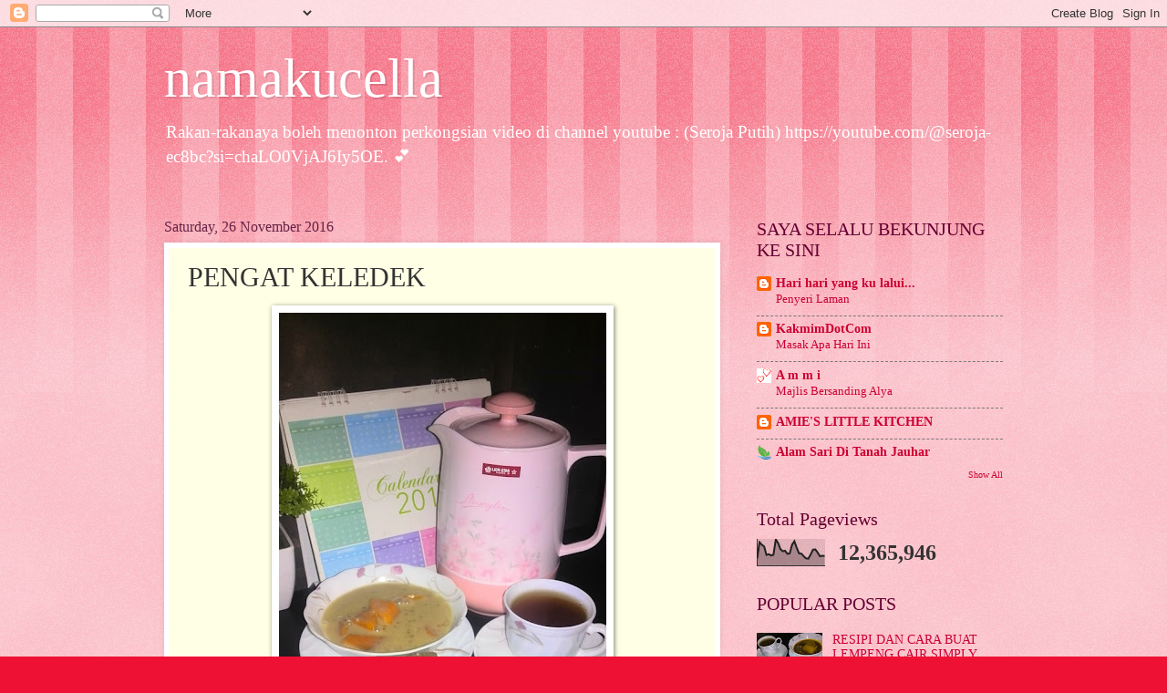

--- FILE ---
content_type: text/html; charset=UTF-8
request_url: https://namakucell.blogspot.com/2016/11/pengat-keledek.html
body_size: 20665
content:
<!DOCTYPE html>
<html class='v2' dir='ltr' lang='en-GB'>
<head>
<link href='https://www.blogger.com/static/v1/widgets/335934321-css_bundle_v2.css' rel='stylesheet' type='text/css'/>
<meta content='width=1100' name='viewport'/>
<meta content='text/html; charset=UTF-8' http-equiv='Content-Type'/>
<meta content='blogger' name='generator'/>
<link href='https://namakucell.blogspot.com/favicon.ico' rel='icon' type='image/x-icon'/>
<link href='http://namakucell.blogspot.com/2016/11/pengat-keledek.html' rel='canonical'/>
<link rel="alternate" type="application/atom+xml" title="namakucella - Atom" href="https://namakucell.blogspot.com/feeds/posts/default" />
<link rel="alternate" type="application/rss+xml" title="namakucella - RSS" href="https://namakucell.blogspot.com/feeds/posts/default?alt=rss" />
<link rel="service.post" type="application/atom+xml" title="namakucella - Atom" href="https://www.blogger.com/feeds/9133466866985275839/posts/default" />

<link rel="alternate" type="application/atom+xml" title="namakucella - Atom" href="https://namakucell.blogspot.com/feeds/7615932208915208214/comments/default" />
<!--Can't find substitution for tag [blog.ieCssRetrofitLinks]-->
<link href='https://blogger.googleusercontent.com/img/b/R29vZ2xl/AVvXsEhseWNQ7Cr-yc6luvdrKU259VslG33FfDrryvmUN95xzTJu4OWToWCqaTmCjLu-L8EMmUyCbPvIm4Gk7exlbvcCyueNlKX_HMB4fouDmvyAoTYs8JpKjFsp52mUygep2ogWPDalsJAo30s/s640/IMG_20161126_151355.jpg' rel='image_src'/>
<meta content='http://namakucell.blogspot.com/2016/11/pengat-keledek.html' property='og:url'/>
<meta content='PENGAT KELEDEK' property='og:title'/>
<meta content='  Pengat Keledek...  Untuk minum petang tadi...  Waktu hujan tengah lebat giler..  Guruh berdentum..  Kilat menyabung...  Eh,guruh dulu ke k...' property='og:description'/>
<meta content='https://blogger.googleusercontent.com/img/b/R29vZ2xl/AVvXsEhseWNQ7Cr-yc6luvdrKU259VslG33FfDrryvmUN95xzTJu4OWToWCqaTmCjLu-L8EMmUyCbPvIm4Gk7exlbvcCyueNlKX_HMB4fouDmvyAoTYs8JpKjFsp52mUygep2ogWPDalsJAo30s/w1200-h630-p-k-no-nu/IMG_20161126_151355.jpg' property='og:image'/>
<title>namakucella: PENGAT KELEDEK</title>
<style id='page-skin-1' type='text/css'><!--
/*
-----------------------------------------------
Blogger Template Style
Name:     Watermark
Designer: Blogger
URL:      www.blogger.com
----------------------------------------------- */
/* Use this with templates/1ktemplate-*.html */
/* Content
----------------------------------------------- */
body {
font: normal normal 15px Georgia, Utopia, 'Palatino Linotype', Palatino, serif;
color: #333333;
background: #ee1133 url(//www.blogblog.com/1kt/watermark/body_background_bubblegum.png) repeat scroll top center;
}
html body .content-outer {
min-width: 0;
max-width: 100%;
width: 100%;
}
.content-outer {
font-size: 92%;
}
a:link {
text-decoration:none;
color: #cc0033;
}
a:visited {
text-decoration:none;
color: #aa0033;
}
a:hover {
text-decoration:underline;
color: #aa0033;
}
.body-fauxcolumns .cap-top {
margin-top: 30px;
background: #ee1133 url(//www.blogblog.com/1kt/watermark/body_overlay_bubblegum.png) repeat-x scroll top left;
height: 400px;
}
.content-inner {
padding: 0;
}
/* Header
----------------------------------------------- */
.header-inner .Header .titlewrapper,
.header-inner .Header .descriptionwrapper {
padding-left: 20px;
padding-right: 20px;
}
.Header h1 {
font: normal normal 60px Georgia, Utopia, 'Palatino Linotype', Palatino, serif;
color: #ffffff;
text-shadow: 2px 2px rgba(0, 0, 0, .1);
}
.Header h1 a {
color: #ffffff;
}
.Header .description {
font-size: 140%;
color: #ffffff;
}
/* Tabs
----------------------------------------------- */
.tabs-inner .section {
margin: 0 20px;
}
.tabs-inner .PageList, .tabs-inner .LinkList, .tabs-inner .Labels {
margin-left: -11px;
margin-right: -11px;
background-color: #ffdd99;
border-top: 3px solid #ffffff;
border-bottom: 3px solid #ffffff;
-moz-box-shadow: 0 0 10px rgba(0, 0, 0, .3);
-webkit-box-shadow: 0 0 10px rgba(0, 0, 0, .3);
-goog-ms-box-shadow: 0 0 10px rgba(0, 0, 0, .3);
box-shadow: 0 0 10px rgba(0, 0, 0, .3);
}
.tabs-inner .PageList .widget-content,
.tabs-inner .LinkList .widget-content,
.tabs-inner .Labels .widget-content {
margin: -3px -11px;
background: transparent url(//www.blogblog.com/1kt/watermark/tabs_background_right_bubblegum.png)  no-repeat scroll right;
}
.tabs-inner .widget ul {
padding: 2px 25px;
max-height: 34px;
background: transparent url(//www.blogblog.com/1kt/watermark/tabs_background_left_bubblegum.png) no-repeat scroll left;
}
.tabs-inner .widget li {
border: none;
}
.tabs-inner .widget li a {
display: inline-block;
padding: .25em 1em;
font: normal normal 20px Georgia, Utopia, 'Palatino Linotype', Palatino, serif;
color: #cc0033;
border-right: 1px solid transparent;
}
.tabs-inner .widget li:first-child a {
border-left: 1px solid transparent;
}
.tabs-inner .widget li.selected a, .tabs-inner .widget li a:hover {
color: #660000;
}
/* Headings
----------------------------------------------- */
h2 {
font: normal normal 20px Georgia, Utopia, 'Palatino Linotype', Palatino, serif;
color: #660033;
margin: 0 0 .5em;
}
h2.date-header {
font: normal normal 16px Georgia, Utopia, 'Palatino Linotype', Palatino, serif;
color: #662244;
}
/* Main
----------------------------------------------- */
.main-inner .column-center-inner,
.main-inner .column-left-inner,
.main-inner .column-right-inner {
padding: 0 5px;
}
.main-outer {
margin-top: 0;
background: transparent none no-repeat scroll top left;
}
.main-inner {
padding-top: 30px;
}
.main-cap-top {
position: relative;
}
.main-cap-top .cap-right {
position: absolute;
height: 0;
width: 100%;
bottom: 0;
background: transparent none repeat-x scroll bottom center;
}
.main-cap-top .cap-left {
position: absolute;
height: 245px;
width: 280px;
right: 0;
bottom: 0;
background: transparent none no-repeat scroll bottom left;
}
/* Posts
----------------------------------------------- */
.post-outer {
padding: 15px 20px;
margin: 0 0 25px;
background: #ffffe5 none repeat scroll top left;
_background-image: none;
border: solid 6px #ffffff;
-moz-box-shadow: 0 0 5px rgba(0, 0, 0, .1);
-webkit-box-shadow: 0 0 5px rgba(0, 0, 0, .1);
-goog-ms-box-shadow: 0 0 5px rgba(0, 0, 0, .1);
box-shadow: 0 0 5px rgba(0, 0, 0, .1);
}
h3.post-title {
font: normal normal 30px Georgia, Utopia, 'Palatino Linotype', Palatino, serif;
margin: 0;
}
.comments h4 {
font: normal normal 30px Georgia, Utopia, 'Palatino Linotype', Palatino, serif;
margin: 1em 0 0;
}
.post-body {
font-size: 105%;
line-height: 1.5;
position: relative;
}
.post-header {
margin: 0 0 1em;
color: #997755;
}
.post-footer {
margin: 10px 0 0;
padding: 10px 0 0;
color: #997755;
border-top: dashed 1px #777777;
}
#blog-pager {
font-size: 140%
}
#comments .comment-author {
padding-top: 1.5em;
border-top: dashed 1px #777777;
background-position: 0 1.5em;
}
#comments .comment-author:first-child {
padding-top: 0;
border-top: none;
}
.avatar-image-container {
margin: .2em 0 0;
}
/* Comments
----------------------------------------------- */
.comments .comments-content .icon.blog-author {
background-repeat: no-repeat;
background-image: url([data-uri]);
}
.comments .comments-content .loadmore a {
border-top: 1px solid #777777;
border-bottom: 1px solid #777777;
}
.comments .continue {
border-top: 2px solid #777777;
}
/* Widgets
----------------------------------------------- */
.widget ul, .widget #ArchiveList ul.flat {
padding: 0;
list-style: none;
}
.widget ul li, .widget #ArchiveList ul.flat li {
padding: .35em 0;
text-indent: 0;
border-top: dashed 1px #777777;
}
.widget ul li:first-child, .widget #ArchiveList ul.flat li:first-child {
border-top: none;
}
.widget .post-body ul {
list-style: disc;
}
.widget .post-body ul li {
border: none;
}
.widget .zippy {
color: #777777;
}
.post-body img, .post-body .tr-caption-container, .Profile img, .Image img,
.BlogList .item-thumbnail img {
padding: 5px;
background: #fff;
-moz-box-shadow: 1px 1px 5px rgba(0, 0, 0, .5);
-webkit-box-shadow: 1px 1px 5px rgba(0, 0, 0, .5);
-goog-ms-box-shadow: 1px 1px 5px rgba(0, 0, 0, .5);
box-shadow: 1px 1px 5px rgba(0, 0, 0, .5);
}
.post-body img, .post-body .tr-caption-container {
padding: 8px;
}
.post-body .tr-caption-container {
color: #333333;
}
.post-body .tr-caption-container img {
padding: 0;
background: transparent;
border: none;
-moz-box-shadow: 0 0 0 rgba(0, 0, 0, .1);
-webkit-box-shadow: 0 0 0 rgba(0, 0, 0, .1);
-goog-ms-box-shadow: 0 0 0 rgba(0, 0, 0, .1);
box-shadow: 0 0 0 rgba(0, 0, 0, .1);
}
/* Footer
----------------------------------------------- */
.footer-outer {
color:#333333;
background: #ffcccc url(//www.blogblog.com/1kt/watermark/body_background_birds.png) repeat scroll top left;
}
.footer-outer a {
color: #cc0033;
}
.footer-outer a:visited {
color: #aa0033;
}
.footer-outer a:hover {
color: #aa0033;
}
.footer-outer .widget h2 {
color: #660033;
}
/* Mobile
----------------------------------------------- */
body.mobile  {
background-size: 100% auto;
}
.mobile .body-fauxcolumn-outer {
background: transparent none repeat scroll top left;
}
html .mobile .mobile-date-outer {
border-bottom: none;
background: #ffffe5 none repeat scroll top left;
_background-image: none;
margin-bottom: 10px;
}
.mobile .main-inner .date-outer {
padding: 0;
}
.mobile .main-inner .date-header {
margin: 10px;
}
.mobile .main-cap-top {
z-index: -1;
}
.mobile .content-outer {
font-size: 100%;
}
.mobile .post-outer {
padding: 10px;
}
.mobile .main-cap-top .cap-left {
background: transparent none no-repeat scroll bottom left;
}
.mobile .body-fauxcolumns .cap-top {
margin: 0;
}
.mobile-link-button {
background: #ffffe5 none repeat scroll top left;
}
.mobile-link-button a:link, .mobile-link-button a:visited {
color: #cc0033;
}
.mobile-index-date .date-header {
color: #662244;
}
.mobile-index-contents {
color: #333333;
}
.mobile .tabs-inner .section {
margin: 0;
}
.mobile .tabs-inner .PageList {
margin-left: 0;
margin-right: 0;
}
.mobile .tabs-inner .PageList .widget-content {
margin: 0;
color: #660000;
background: #ffffe5 none repeat scroll top left;
}
.mobile .tabs-inner .PageList .widget-content .pagelist-arrow {
border-left: 1px solid transparent;
}

--></style>
<style id='template-skin-1' type='text/css'><!--
body {
min-width: 960px;
}
.content-outer, .content-fauxcolumn-outer, .region-inner {
min-width: 960px;
max-width: 960px;
_width: 960px;
}
.main-inner .columns {
padding-left: 0px;
padding-right: 310px;
}
.main-inner .fauxcolumn-center-outer {
left: 0px;
right: 310px;
/* IE6 does not respect left and right together */
_width: expression(this.parentNode.offsetWidth -
parseInt("0px") -
parseInt("310px") + 'px');
}
.main-inner .fauxcolumn-left-outer {
width: 0px;
}
.main-inner .fauxcolumn-right-outer {
width: 310px;
}
.main-inner .column-left-outer {
width: 0px;
right: 100%;
margin-left: -0px;
}
.main-inner .column-right-outer {
width: 310px;
margin-right: -310px;
}
#layout {
min-width: 0;
}
#layout .content-outer {
min-width: 0;
width: 800px;
}
#layout .region-inner {
min-width: 0;
width: auto;
}
body#layout div.add_widget {
padding: 8px;
}
body#layout div.add_widget a {
margin-left: 32px;
}
--></style>
<link href='https://www.blogger.com/dyn-css/authorization.css?targetBlogID=9133466866985275839&amp;zx=db7d793a-1e02-4fce-9a74-38a2c3ac7a54' media='none' onload='if(media!=&#39;all&#39;)media=&#39;all&#39;' rel='stylesheet'/><noscript><link href='https://www.blogger.com/dyn-css/authorization.css?targetBlogID=9133466866985275839&amp;zx=db7d793a-1e02-4fce-9a74-38a2c3ac7a54' rel='stylesheet'/></noscript>
<meta name='google-adsense-platform-account' content='ca-host-pub-1556223355139109'/>
<meta name='google-adsense-platform-domain' content='blogspot.com'/>

<!-- data-ad-client=ca-pub-8850945888946735 -->

</head>
<body class='loading variant-bubblegum'>
<div class='navbar section' id='navbar' name='Navbar'><div class='widget Navbar' data-version='1' id='Navbar1'><script type="text/javascript">
    function setAttributeOnload(object, attribute, val) {
      if(window.addEventListener) {
        window.addEventListener('load',
          function(){ object[attribute] = val; }, false);
      } else {
        window.attachEvent('onload', function(){ object[attribute] = val; });
      }
    }
  </script>
<div id="navbar-iframe-container"></div>
<script type="text/javascript" src="https://apis.google.com/js/platform.js"></script>
<script type="text/javascript">
      gapi.load("gapi.iframes:gapi.iframes.style.bubble", function() {
        if (gapi.iframes && gapi.iframes.getContext) {
          gapi.iframes.getContext().openChild({
              url: 'https://www.blogger.com/navbar/9133466866985275839?po\x3d7615932208915208214\x26origin\x3dhttps://namakucell.blogspot.com',
              where: document.getElementById("navbar-iframe-container"),
              id: "navbar-iframe"
          });
        }
      });
    </script><script type="text/javascript">
(function() {
var script = document.createElement('script');
script.type = 'text/javascript';
script.src = '//pagead2.googlesyndication.com/pagead/js/google_top_exp.js';
var head = document.getElementsByTagName('head')[0];
if (head) {
head.appendChild(script);
}})();
</script>
</div></div>
<div class='body-fauxcolumns'>
<div class='fauxcolumn-outer body-fauxcolumn-outer'>
<div class='cap-top'>
<div class='cap-left'></div>
<div class='cap-right'></div>
</div>
<div class='fauxborder-left'>
<div class='fauxborder-right'></div>
<div class='fauxcolumn-inner'>
</div>
</div>
<div class='cap-bottom'>
<div class='cap-left'></div>
<div class='cap-right'></div>
</div>
</div>
</div>
<div class='content'>
<div class='content-fauxcolumns'>
<div class='fauxcolumn-outer content-fauxcolumn-outer'>
<div class='cap-top'>
<div class='cap-left'></div>
<div class='cap-right'></div>
</div>
<div class='fauxborder-left'>
<div class='fauxborder-right'></div>
<div class='fauxcolumn-inner'>
</div>
</div>
<div class='cap-bottom'>
<div class='cap-left'></div>
<div class='cap-right'></div>
</div>
</div>
</div>
<div class='content-outer'>
<div class='content-cap-top cap-top'>
<div class='cap-left'></div>
<div class='cap-right'></div>
</div>
<div class='fauxborder-left content-fauxborder-left'>
<div class='fauxborder-right content-fauxborder-right'></div>
<div class='content-inner'>
<header>
<div class='header-outer'>
<div class='header-cap-top cap-top'>
<div class='cap-left'></div>
<div class='cap-right'></div>
</div>
<div class='fauxborder-left header-fauxborder-left'>
<div class='fauxborder-right header-fauxborder-right'></div>
<div class='region-inner header-inner'>
<div class='header section' id='header' name='Header'><div class='widget Header' data-version='1' id='Header1'>
<div id='header-inner'>
<div class='titlewrapper'>
<h1 class='title'>
<a href='https://namakucell.blogspot.com/'>
namakucella
</a>
</h1>
</div>
<div class='descriptionwrapper'>
<p class='description'><span>Rakan-rakanaya boleh menonton perkongsian video di channel youtube : (Seroja Putih) https://youtube.com/@seroja-ec8bc?si=chaLO0VjAJ6Iy5OE.
💕

</span></p>
</div>
</div>
</div></div>
</div>
</div>
<div class='header-cap-bottom cap-bottom'>
<div class='cap-left'></div>
<div class='cap-right'></div>
</div>
</div>
</header>
<div class='tabs-outer'>
<div class='tabs-cap-top cap-top'>
<div class='cap-left'></div>
<div class='cap-right'></div>
</div>
<div class='fauxborder-left tabs-fauxborder-left'>
<div class='fauxborder-right tabs-fauxborder-right'></div>
<div class='region-inner tabs-inner'>
<div class='tabs no-items section' id='crosscol' name='Cross-column'></div>
<div class='tabs no-items section' id='crosscol-overflow' name='Cross-Column 2'></div>
</div>
</div>
<div class='tabs-cap-bottom cap-bottom'>
<div class='cap-left'></div>
<div class='cap-right'></div>
</div>
</div>
<div class='main-outer'>
<div class='main-cap-top cap-top'>
<div class='cap-left'></div>
<div class='cap-right'></div>
</div>
<div class='fauxborder-left main-fauxborder-left'>
<div class='fauxborder-right main-fauxborder-right'></div>
<div class='region-inner main-inner'>
<div class='columns fauxcolumns'>
<div class='fauxcolumn-outer fauxcolumn-center-outer'>
<div class='cap-top'>
<div class='cap-left'></div>
<div class='cap-right'></div>
</div>
<div class='fauxborder-left'>
<div class='fauxborder-right'></div>
<div class='fauxcolumn-inner'>
</div>
</div>
<div class='cap-bottom'>
<div class='cap-left'></div>
<div class='cap-right'></div>
</div>
</div>
<div class='fauxcolumn-outer fauxcolumn-left-outer'>
<div class='cap-top'>
<div class='cap-left'></div>
<div class='cap-right'></div>
</div>
<div class='fauxborder-left'>
<div class='fauxborder-right'></div>
<div class='fauxcolumn-inner'>
</div>
</div>
<div class='cap-bottom'>
<div class='cap-left'></div>
<div class='cap-right'></div>
</div>
</div>
<div class='fauxcolumn-outer fauxcolumn-right-outer'>
<div class='cap-top'>
<div class='cap-left'></div>
<div class='cap-right'></div>
</div>
<div class='fauxborder-left'>
<div class='fauxborder-right'></div>
<div class='fauxcolumn-inner'>
</div>
</div>
<div class='cap-bottom'>
<div class='cap-left'></div>
<div class='cap-right'></div>
</div>
</div>
<!-- corrects IE6 width calculation -->
<div class='columns-inner'>
<div class='column-center-outer'>
<div class='column-center-inner'>
<div class='main section' id='main' name='Main'><div class='widget Blog' data-version='1' id='Blog1'>
<div class='blog-posts hfeed'>

          <div class="date-outer">
        
<h2 class='date-header'><span>Saturday, 26 November 2016</span></h2>

          <div class="date-posts">
        
<div class='post-outer'>
<div class='post hentry uncustomized-post-template' itemprop='blogPost' itemscope='itemscope' itemtype='http://schema.org/BlogPosting'>
<meta content='https://blogger.googleusercontent.com/img/b/R29vZ2xl/AVvXsEhseWNQ7Cr-yc6luvdrKU259VslG33FfDrryvmUN95xzTJu4OWToWCqaTmCjLu-L8EMmUyCbPvIm4Gk7exlbvcCyueNlKX_HMB4fouDmvyAoTYs8JpKjFsp52mUygep2ogWPDalsJAo30s/s640/IMG_20161126_151355.jpg' itemprop='image_url'/>
<meta content='9133466866985275839' itemprop='blogId'/>
<meta content='7615932208915208214' itemprop='postId'/>
<a name='7615932208915208214'></a>
<h3 class='post-title entry-title' itemprop='name'>
PENGAT KELEDEK
</h3>
<div class='post-header'>
<div class='post-header-line-1'></div>
</div>
<div class='post-body entry-content' id='post-body-7615932208915208214' itemprop='description articleBody'>
<div class="separator" style="clear: both; text-align: center;">
<a href="https://blogger.googleusercontent.com/img/b/R29vZ2xl/AVvXsEhseWNQ7Cr-yc6luvdrKU259VslG33FfDrryvmUN95xzTJu4OWToWCqaTmCjLu-L8EMmUyCbPvIm4Gk7exlbvcCyueNlKX_HMB4fouDmvyAoTYs8JpKjFsp52mUygep2ogWPDalsJAo30s/s1600/IMG_20161126_151355.jpg" imageanchor="1" style="margin-left: 1em; margin-right: 1em;"><img border="0" height="640" src="https://blogger.googleusercontent.com/img/b/R29vZ2xl/AVvXsEhseWNQ7Cr-yc6luvdrKU259VslG33FfDrryvmUN95xzTJu4OWToWCqaTmCjLu-L8EMmUyCbPvIm4Gk7exlbvcCyueNlKX_HMB4fouDmvyAoTYs8JpKjFsp52mUygep2ogWPDalsJAo30s/s640/IMG_20161126_151355.jpg" width="359" /></a></div>
Pengat Keledek...<br />
Untuk minum petang tadi...<br />
Waktu hujan tengah lebat giler..<br />
Guruh berdentum..<br />
Kilat menyabung...<br />
Eh,guruh dulu ke kilat yang dulu...<br />
Heee..<br />
Belajar Sains kan...<br />
Guruh dan kilat bergerak serentak..<br />
Tapi kenapa nampak kilat dulu?<br />
Sebab cahaya bergerak lebih cepat dari bunyi...<br />
Kilat kan cahaya...cepatlah..<br />
Guruh kan bunyi...lambat dari cahaya...<br />
<br />
<div class="separator" style="clear: both; text-align: center;">
<a href="https://blogger.googleusercontent.com/img/b/R29vZ2xl/AVvXsEisn2lt61EQjq4kYpJ8TKOu8LgSpPeQKwi3fTBwAjvQbczeiW8PF3ehyTnM4zFhcyL-gsYvMArZ9TwHeByyM-DICkXCyDH3NHTOMg7QcJ56Xx6n0fEwdLKC2LEmAOlZBE-7Ey2WX4Lz2_w/s1600/IMG_20161126_151320.jpg" imageanchor="1" style="margin-left: 1em; margin-right: 1em;"><img border="0" height="640" src="https://blogger.googleusercontent.com/img/b/R29vZ2xl/AVvXsEisn2lt61EQjq4kYpJ8TKOu8LgSpPeQKwi3fTBwAjvQbczeiW8PF3ehyTnM4zFhcyL-gsYvMArZ9TwHeByyM-DICkXCyDH3NHTOMg7QcJ56Xx6n0fEwdLKC2LEmAOlZBE-7Ey2WX4Lz2_w/s640/IMG_20161126_151320.jpg" width="359" /></a></div>
Semangkuk Pengat Keledek..<br />
Memang layan ar sebab cuaca hujan &amp; sejukkk<br />
Secangkir Teh O Panas..<br />
Heee...sajer nak guna perkataan cangkir..<br />
Sebab perkataan tu pernah buat aku hilang 2 markah dalam BM...<br />
Soalan suruh cari senonim untuk cangkir..<br />
Aku belasah jawab teko..<br />
Mana aku tau..<br />
Soalannya secangkir teh..<br />
Aku tukar la seteko teh..<br />
Haaa...memang hilang la 2 markah..<br />
Rupanya cangkir tu cawan...<br />
Mmm...ingat sampai la ni lar...<br />
<br />
<br />
<div class="separator" style="clear: both; text-align: center;">
<a href="https://blogger.googleusercontent.com/img/b/R29vZ2xl/AVvXsEjdo4cJEnIY6AKluDxIazKJoXlk-mLNu8PSIhfXSyQoKIo3l55LiXGnC7U2iA6YChugsFObAMc2RD4nL1smYlOHh9F2FA3SW1QdEFJVOog80uNruKQaWoly2POLZjkp3kFEsE66jzGRqdM/s1600/IMG_20161126_151310.jpg" imageanchor="1" style="margin-left: 1em; margin-right: 1em;"><img border="0" height="224" src="https://blogger.googleusercontent.com/img/b/R29vZ2xl/AVvXsEjdo4cJEnIY6AKluDxIazKJoXlk-mLNu8PSIhfXSyQoKIo3l55LiXGnC7U2iA6YChugsFObAMc2RD4nL1smYlOHh9F2FA3SW1QdEFJVOog80uNruKQaWoly2POLZjkp3kFEsE66jzGRqdM/s400/IMG_20161126_151310.jpg" width="400" /></a></div>
Yang pink tu nak panggil teko ker jug...?<br />
Mm...mak aku cakap dua2 pun boleh..<br />
Kalau isi minuman panas...namanya jadi teko..<br />
Kalau isi minuman sejuk...dia jadi jug..<br />
Hahaha...amfibia la tu..<br />
Hihihi...<br />
<br />
<div class="separator" style="clear: both; text-align: center;">
<a href="https://blogger.googleusercontent.com/img/b/R29vZ2xl/AVvXsEhgJFwzxS-igtNep1Ihu3xRk1qpRbkd1eYdjdf3b9JGHSHxFSM152v7FZm4yZezMO_Oo2dcmNnUnkS-XemfOFMOCLD2a3jxa5XpMviFYXr85jXzDz9Jw9lFcR2TfKtmnedsCocAIKqXUeM/s1600/IMG_20161126_151259.jpg" imageanchor="1" style="margin-left: 1em; margin-right: 1em;"><img border="0" height="640" src="https://blogger.googleusercontent.com/img/b/R29vZ2xl/AVvXsEhgJFwzxS-igtNep1Ihu3xRk1qpRbkd1eYdjdf3b9JGHSHxFSM152v7FZm4yZezMO_Oo2dcmNnUnkS-XemfOFMOCLD2a3jxa5XpMviFYXr85jXzDz9Jw9lFcR2TfKtmnedsCocAIKqXUeM/s640/IMG_20161126_151259.jpg" width="359" /></a></div>
Walaupun nampak low class..<br />
Tapi mak aku sayang tu..<br />
Specialnya teko/jug tu sebab kalau isi minuman panas...<br />
Minuman tu akan tetap panas beberapa jam..<br />
Dengan syarat tutup ketat..<br />
Mak aku cakap ni kira macam termos la<br />
Kalau kat runah nenek saiz dia lagi besar..<br />
Kalau ada orang datang...bancuh penuh letak kat meja luar..<br />
So,sesapa datang terus sambung minum..<br />
Air Teh O tetap panas<br />
Yang kat umah ni..Achik yang belikan..<br />
<br />
<div class="separator" style="clear: both; text-align: center;">
<a href="https://blogger.googleusercontent.com/img/b/R29vZ2xl/AVvXsEgAtaiHR2H5_fYYbU4wUGgauXIWS75AOmvXvwmz_RQegMVCCDJu6voLFcozBWBIV8s9o2PCblKN1lNRDCq1dIG26WejcZLvCTkQm-qk_gFBf4MUviz6CW1wU02yB-LjmjImxRe8LBbJ2hE/s1600/IMG_20161126_151351.jpg" imageanchor="1" style="margin-left: 1em; margin-right: 1em;"><img border="0" height="640" src="https://blogger.googleusercontent.com/img/b/R29vZ2xl/AVvXsEgAtaiHR2H5_fYYbU4wUGgauXIWS75AOmvXvwmz_RQegMVCCDJu6voLFcozBWBIV8s9o2PCblKN1lNRDCq1dIG26WejcZLvCTkQm-qk_gFBf4MUviz6CW1wU02yB-LjmjImxRe8LBbJ2hE/s640/IMG_20161126_151351.jpg" width="358" /></a></div>
Keledek Oren..<br />
Aku suka..<br />
Kalau nenek..suka keledek purple..<br />
Mak aku plak suka keledek kuning..Keledek Jepun..<br />
Pengat ni mak aku guna keledeh favourite aku..<br />
Keledek Oren..<br />
<br />
<b>PENGAT KELEDEK</b><br />
2 ketul keledek oren<br />
2 sudu besar sagu biji-rendam<br />
4 cawan air<br />
1 kotak kecil santan<br />
1 helai daun pandan-simpul<br />
1/2 sudu teh garam<br />
2 keping gula nissey(gula melaka)<br />
<br />
1.Kupas keledek &amp; potong kiub<br />
2. Rebus bersama 4 cawan air hingga empuk..<br />
3. Tambahkan sagu biar mendidih hingga sagu jernih.<br />
4. Tambah santan pekat ,pandan.garam &amp; gula nissey..<br />
5. Biar mendidih sekejap hingga gulanya larut.<br />
6. Tutup api.<br />
7.Biar sejuk supaya kuah lebih pekat &amp; rasanya lebih sedap
<div style='clear: both;'></div>
</div>
<div class='post-footer'>
<div class='post-footer-line post-footer-line-1'>
<span class='post-author vcard'>
Posted by
<span class='fn' itemprop='author' itemscope='itemscope' itemtype='http://schema.org/Person'>
<meta content='https://www.blogger.com/profile/17990326186598734786' itemprop='url'/>
<a class='g-profile' href='https://www.blogger.com/profile/17990326186598734786' rel='author' title='author profile'>
<span itemprop='name'>namakucella</span>
</a>
</span>
</span>
<span class='post-timestamp'>
at
<meta content='http://namakucell.blogspot.com/2016/11/pengat-keledek.html' itemprop='url'/>
<a class='timestamp-link' href='https://namakucell.blogspot.com/2016/11/pengat-keledek.html' rel='bookmark' title='permanent link'><abbr class='published' itemprop='datePublished' title='2016-11-26T21:48:00+08:00'>21:48</abbr></a>
</span>
<span class='post-comment-link'>
</span>
<span class='post-icons'>
<span class='item-control blog-admin pid-345614097'>
<a href='https://www.blogger.com/post-edit.g?blogID=9133466866985275839&postID=7615932208915208214&from=pencil' title='Edit Post'>
<img alt='' class='icon-action' height='18' src='https://resources.blogblog.com/img/icon18_edit_allbkg.gif' width='18'/>
</a>
</span>
</span>
<div class='post-share-buttons goog-inline-block'>
<a class='goog-inline-block share-button sb-email' href='https://www.blogger.com/share-post.g?blogID=9133466866985275839&postID=7615932208915208214&target=email' target='_blank' title='Email This'><span class='share-button-link-text'>Email This</span></a><a class='goog-inline-block share-button sb-blog' href='https://www.blogger.com/share-post.g?blogID=9133466866985275839&postID=7615932208915208214&target=blog' onclick='window.open(this.href, "_blank", "height=270,width=475"); return false;' target='_blank' title='BlogThis!'><span class='share-button-link-text'>BlogThis!</span></a><a class='goog-inline-block share-button sb-twitter' href='https://www.blogger.com/share-post.g?blogID=9133466866985275839&postID=7615932208915208214&target=twitter' target='_blank' title='Share to X'><span class='share-button-link-text'>Share to X</span></a><a class='goog-inline-block share-button sb-facebook' href='https://www.blogger.com/share-post.g?blogID=9133466866985275839&postID=7615932208915208214&target=facebook' onclick='window.open(this.href, "_blank", "height=430,width=640"); return false;' target='_blank' title='Share to Facebook'><span class='share-button-link-text'>Share to Facebook</span></a><a class='goog-inline-block share-button sb-pinterest' href='https://www.blogger.com/share-post.g?blogID=9133466866985275839&postID=7615932208915208214&target=pinterest' target='_blank' title='Share to Pinterest'><span class='share-button-link-text'>Share to Pinterest</span></a>
</div>
</div>
<div class='post-footer-line post-footer-line-2'>
<span class='post-labels'>
Labels:
<a href='https://namakucell.blogspot.com/search/label/DESSERT' rel='tag'>DESSERT</a>
</span>
</div>
<div class='post-footer-line post-footer-line-3'>
<span class='post-location'>
</span>
</div>
</div>
</div>
<div class='comments' id='comments'>
<a name='comments'></a>
<h4>No comments:</h4>
<div id='Blog1_comments-block-wrapper'>
<dl class='avatar-comment-indent' id='comments-block'>
</dl>
</div>
<p class='comment-footer'>
<div class='comment-form'>
<a name='comment-form'></a>
<h4 id='comment-post-message'>Post a Comment</h4>
<p>
</p>
<a href='https://www.blogger.com/comment/frame/9133466866985275839?po=7615932208915208214&hl=en-GB&saa=85391&origin=https://namakucell.blogspot.com' id='comment-editor-src'></a>
<iframe allowtransparency='true' class='blogger-iframe-colorize blogger-comment-from-post' frameborder='0' height='410px' id='comment-editor' name='comment-editor' src='' width='100%'></iframe>
<script src='https://www.blogger.com/static/v1/jsbin/2830521187-comment_from_post_iframe.js' type='text/javascript'></script>
<script type='text/javascript'>
      BLOG_CMT_createIframe('https://www.blogger.com/rpc_relay.html');
    </script>
</div>
</p>
</div>
</div>

        </div></div>
      
</div>
<div class='blog-pager' id='blog-pager'>
<span id='blog-pager-newer-link'>
<a class='blog-pager-newer-link' href='https://namakucell.blogspot.com/2016/11/apam-solo.html' id='Blog1_blog-pager-newer-link' title='Newer Post'>Newer Post</a>
</span>
<span id='blog-pager-older-link'>
<a class='blog-pager-older-link' href='https://namakucell.blogspot.com/2016/11/mee-pok-lan.html' id='Blog1_blog-pager-older-link' title='Older Post'>Older Post</a>
</span>
<a class='home-link' href='https://namakucell.blogspot.com/'>Home</a>
</div>
<div class='clear'></div>
<div class='post-feeds'>
<div class='feed-links'>
Subscribe to:
<a class='feed-link' href='https://namakucell.blogspot.com/feeds/7615932208915208214/comments/default' target='_blank' type='application/atom+xml'>Post Comments (Atom)</a>
</div>
</div>
</div></div>
</div>
</div>
<div class='column-left-outer'>
<div class='column-left-inner'>
<aside>
</aside>
</div>
</div>
<div class='column-right-outer'>
<div class='column-right-inner'>
<aside>
<div class='sidebar section' id='sidebar-right-1'><div class='widget BlogList' data-version='1' id='BlogList1'>
<h2 class='title'>SAYA SELALU BEKUNJUNG KE SINI</h2>
<div class='widget-content'>
<div class='blog-list-container' id='BlogList1_container'>
<ul id='BlogList1_blogs'>
<li style='display: block;'>
<div class='blog-icon'>
<img data-lateloadsrc='https://lh3.googleusercontent.com/blogger_img_proxy/AEn0k_sTK8mHjnqOHlvO7MgmP_XZQXp6IeLlZkWo5j8RcDf5TEXUp-KbffirTDCZFEHCd0wHG0heawkTGUNy0xBZ_wVPrV2STcaeZRbIu3FE=s16-w16-h16' height='16' width='16'/>
</div>
<div class='blog-content'>
<div class='blog-title'>
<a href='http://puanhazel.blogspot.com/' target='_blank'>
Hari hari yang ku lalui...</a>
</div>
<div class='item-content'>
<span class='item-title'>
<a href='http://puanhazel.blogspot.com/2026/01/penyeri-laman.html' target='_blank'>
Penyeri Laman
</a>
</span>
</div>
</div>
<div style='clear: both;'></div>
</li>
<li style='display: block;'>
<div class='blog-icon'>
<img data-lateloadsrc='https://lh3.googleusercontent.com/blogger_img_proxy/AEn0k_t1RrxJULV4PPF3NXd_mTNPjc_HpB4A4mgYY795uQR7X_v1-foq_lQQsLQ0ubZzq2vcsoXzwT90Ihtv1T0KBYm1LdBlBA=s16-w16-h16' height='16' width='16'/>
</div>
<div class='blog-content'>
<div class='blog-title'>
<a href='http://www.kakmim.com/' target='_blank'>
KakmimDotCom</a>
</div>
<div class='item-content'>
<span class='item-title'>
<a href='http://www.kakmim.com/2026/01/masak-apa-hari-ini.html' target='_blank'>
Masak Apa Hari Ini
</a>
</span>
</div>
</div>
<div style='clear: both;'></div>
</li>
<li style='display: block;'>
<div class='blog-icon'>
<img data-lateloadsrc='https://lh3.googleusercontent.com/blogger_img_proxy/AEn0k_tI0BhDbWha-CdwSjQ_o-I7Urm5VSzD88c2RUD27FGXQr8BnJcv5cWBDog2-xaBoosyzDPgKzGseXq5rMqKdwjlAc2Ez7Wf2LnAXw=s16-w16-h16' height='16' width='16'/>
</div>
<div class='blog-content'>
<div class='blog-title'>
<a href='https://www.sheilaarshad.com/' target='_blank'>
A m m i</a>
</div>
<div class='item-content'>
<span class='item-title'>
<a href='https://www.sheilaarshad.com/2026/01/majlis-bersanding-alya.html' target='_blank'>
Majlis Bersanding Alya
</a>
</span>
</div>
</div>
<div style='clear: both;'></div>
</li>
<li style='display: block;'>
<div class='blog-icon'>
<img data-lateloadsrc='https://lh3.googleusercontent.com/blogger_img_proxy/AEn0k_sBZxRoxq6jciTxjwGrv58QlV03ZEF4YydqEgcujv1U4w8haJi_aa3w4MQAToQgMqisw8uoLrtw113Kf3Gq-_o2I9Oev6SJOwo3y7xzSupH=s16-w16-h16' height='16' width='16'/>
</div>
<div class='blog-content'>
<div class='blog-title'>
<a href='http://salamisimon1.blogspot.com/' target='_blank'>
AMIE'S LITTLE KITCHEN</a>
</div>
<div class='item-content'>
<span class='item-title'>
<!--Can't find substitution for tag [item.itemTitle]-->
</span>
</div>
</div>
<div style='clear: both;'></div>
</li>
<li style='display: block;'>
<div class='blog-icon'>
<img data-lateloadsrc='https://lh3.googleusercontent.com/blogger_img_proxy/AEn0k_t8zr1YGpVsrBeLv17Ypv6eizSQ-ojNvg79YGX3jKziU6kN33l7C2EGLbrCZeT7dRNDAs0GEXApLbK-xN_hRk8mARJqB6qRhKvKo8g=s16-w16-h16' height='16' width='16'/>
</div>
<div class='blog-content'>
<div class='blog-title'>
<a href='http://sariyusa.blogspot.com/' target='_blank'>
Alam Sari Di Tanah Jauhar</a>
</div>
<div class='item-content'>
<span class='item-title'>
<!--Can't find substitution for tag [item.itemTitle]-->
</span>
</div>
</div>
<div style='clear: both;'></div>
</li>
<li style='display: none;'>
<div class='blog-icon'>
<img data-lateloadsrc='https://lh3.googleusercontent.com/blogger_img_proxy/AEn0k_skKm9YheUB5Ka_PFmk78RCCf1yeI7Y4JUSG7E9_rfWebdoEpVtXMRRATN5R-N9ZBgskEC9Ho_vWvoh9uKOH2Sw_uNX_UIeMn-o4qZWiB8apQ=s16-w16-h16' height='16' width='16'/>
</div>
<div class='blog-content'>
<div class='blog-title'>
<a href='http://warisanpetani.blogspot.com/' target='_blank'>
Warisan Petani</a>
</div>
<div class='item-content'>
<span class='item-title'>
<!--Can't find substitution for tag [item.itemTitle]-->
</span>
</div>
</div>
<div style='clear: both;'></div>
</li>
<li style='display: none;'>
<div class='blog-icon'>
<img data-lateloadsrc='https://lh3.googleusercontent.com/blogger_img_proxy/AEn0k_u6h9e_i47KFdbkFDc9BXA3eZG0XtKAvCaL8DLQSCIBBY_anmXd6N-WsUAeqHUhtht0SPG46G3oppcUsuotmqxD00Avt64HwgDd=s16-w16-h16' height='16' width='16'/>
</div>
<div class='blog-content'>
<div class='blog-title'>
<a href='http://www.suriaamanda.com/' target='_blank'>
SURIA AMANDA</a>
</div>
<div class='item-content'>
<span class='item-title'>
<!--Can't find substitution for tag [item.itemTitle]-->
</span>
</div>
</div>
<div style='clear: both;'></div>
</li>
<li style='display: none;'>
<div class='blog-icon'>
<img data-lateloadsrc='https://lh3.googleusercontent.com/blogger_img_proxy/AEn0k_sfBprsYuwKQnSYRyMCKgkSIDTXQfUDWRwf8TK4YtxTgH4AwvjbKRRJYBNFLB_1GjnDrgJbrwQ6e8oj8Pvzw9FmaPSxU1qQ=s16-w16-h16' height='16' width='16'/>
</div>
<div class='blog-content'>
<div class='blog-title'>
<a href='http://www.azhafizah.com/' target='_blank'>
Blog Sihatimerahjambu</a>
</div>
<div class='item-content'>
<span class='item-title'>
<!--Can't find substitution for tag [item.itemTitle]-->
</span>
</div>
</div>
<div style='clear: both;'></div>
</li>
<li style='display: none;'>
<div class='blog-icon'>
<img data-lateloadsrc='https://lh3.googleusercontent.com/blogger_img_proxy/AEn0k_uYG4pgf7hed1hk1fe3IvRpkjcXk90m55zig6eRcAwFx84M_B4dYsTz7ijrKnGV4ImaFwxAbw8Inr6eDs7AwM6I6zNxtn8RdTs=s16-w16-h16' height='16' width='16'/>
</div>
<div class='blog-content'>
<div class='blog-title'>
<a href='http://www.syaznirahim.com/' target='_blank'>
Syazni Rahim Blog</a>
</div>
<div class='item-content'>
<span class='item-title'>
<!--Can't find substitution for tag [item.itemTitle]-->
</span>
</div>
</div>
<div style='clear: both;'></div>
</li>
<li style='display: none;'>
<div class='blog-icon'>
<img data-lateloadsrc='https://lh3.googleusercontent.com/blogger_img_proxy/AEn0k_tgGSUxSBeTEin-PBDj9XS6p3_xa7Y769t-E9JYnNIXycJL6w4_rXqnREVsCXWTBRid3tZEiqexmAiD1qNYcyfDSrGT09k5NcaH_qK5nt1JIO0N7T4=s16-w16-h16' height='16' width='16'/>
</div>
<div class='blog-content'>
<div class='blog-title'>
<a href='http://misshamakeupstore.blogspot.com/' target='_blank'>
DANA</a>
</div>
<div class='item-content'>
<span class='item-title'>
<!--Can't find substitution for tag [item.itemTitle]-->
</span>
</div>
</div>
<div style='clear: both;'></div>
</li>
</ul>
<div class='show-option'>
<span id='BlogList1_show-n' style='display: none;'>
<a href='javascript:void(0)' onclick='return false;'>
Show 5
</a>
</span>
<span id='BlogList1_show-all' style='margin-left: 5px;'>
<a href='javascript:void(0)' onclick='return false;'>
Show All
</a>
</span>
</div>
<div class='clear'></div>
</div>
</div>
</div><div class='widget Stats' data-version='1' id='Stats1'>
<h2>Total Pageviews</h2>
<div class='widget-content'>
<div id='Stats1_content' style='display: none;'>
<script src='https://www.gstatic.com/charts/loader.js' type='text/javascript'></script>
<span id='Stats1_sparklinespan' style='display:inline-block; width:75px; height:30px'></span>
<span class='counter-wrapper text-counter-wrapper' id='Stats1_totalCount'>
</span>
<div class='clear'></div>
</div>
</div>
</div><div class='widget PopularPosts' data-version='1' id='PopularPosts1'>
<h2>POPULAR POSTS</h2>
<div class='widget-content popular-posts'>
<ul>
<li>
<div class='item-content'>
<div class='item-thumbnail'>
<a href='https://namakucell.blogspot.com/2018/06/resipi-dan-cara-buat-lempeng-cair.html' target='_blank'>
<img alt='' border='0' src='https://blogger.googleusercontent.com/img/b/R29vZ2xl/AVvXsEifgQ0lUAFyW3Umghv82CX5f1sT9hHmFTV6eBnbwu-9HNLkPR-aJ4FsVKkQhOPMF9xhgcoGPIPDG2TmX7haXQMvcGWMUR5wTsP6Pu1fS-QIMCaRMlRoo6N_m7dUNXXcadEAFXNxE-zCX5Cx/w72-h72-p-k-no-nu/IMG_20180624_182426.jpg'/>
</a>
</div>
<div class='item-title'><a href='https://namakucell.blogspot.com/2018/06/resipi-dan-cara-buat-lempeng-cair.html'>RESIPI DAN CARA BUAT LEMPENG CAIR SIMPLY SEDAP</a></div>
<div class='item-snippet'>  Lempeng Cair Simply Sedap...  Tahu x lempeng cair..?  Haa...jangan x tahu lempeng ada macam2 jenis..  Ada Lempeng Cair  Lempeng Tebal  Lem...</div>
</div>
<div style='clear: both;'></div>
</li>
<li>
<div class='item-content'>
<div class='item-thumbnail'>
<a href='https://namakucell.blogspot.com/2018/01/cara-tanak-pulut-cantik-dan-tak-lembik.html' target='_blank'>
<img alt='' border='0' src='https://blogger.googleusercontent.com/img/b/R29vZ2xl/AVvXsEj_cfxrIVyL8hOh1BW1vvxawH-SAWyWMDCBD8nk_vSgAmbGc6Fc4X22bDF4yzDwrFgCOSapFfXCXnv0wMwGrtt2iZBuuN6DOvi5qjMfMSX0VilE1fAWq1RfL4YQgRKXuhUfPB2AU-RQXzzl/w72-h72-p-k-no-nu/IMG_20180103_194050.jpg'/>
</a>
</div>
<div class='item-title'><a href='https://namakucell.blogspot.com/2018/01/cara-tanak-pulut-cantik-dan-tak-lembik.html'>CARA TANAK PULUT CANTIK DAN TAK LEMBIK</a></div>
<div class='item-snippet'>  Suka Pulut Durian...?      Pulut Kelapa Ikan Masin suka tak..?       Nak tahu cara masak Pulut..?  Selalunya Pulut direndam dan dikukus un...</div>
</div>
<div style='clear: both;'></div>
</li>
<li>
<div class='item-content'>
<div class='item-thumbnail'>
<a href='https://namakucell.blogspot.com/2017/08/resepi-bubur-asyura-kedah-sukatan-cawan.html' target='_blank'>
<img alt='' border='0' src='https://blogger.googleusercontent.com/img/b/R29vZ2xl/AVvXsEhRaIsdW4cQOmF5OHQuRdFw5fZkdzLCUh0pqp0JzoHZhxA4xAuN9qfKSXx-wl7f-4LCni4honYgqEnR2j4TeJQwVMuy0TitavOmsQXYua0VU0Z_m1P6Zd9vnl2mB5BhHaxXLiRA2_dGoo4/w72-h72-p-k-no-nu/BUBUR.jpg'/>
</a>
</div>
<div class='item-title'><a href='https://namakucell.blogspot.com/2017/08/resepi-bubur-asyura-kedah-sukatan-cawan.html'>RESEPI BUBUR ASYURA UTARA  SUKATAN CAWAN</a></div>
<div class='item-snippet'>     Bubur Asyura Kedah...a.k.a Bubur Asyura Utara  Setiap tahun mak aku akan masak Bubur Asyura ni  Tapi setiap tahun mak aku hanya akan ma...</div>
</div>
<div style='clear: both;'></div>
</li>
<li>
<div class='item-content'>
<div class='item-thumbnail'>
<a href='https://namakucell.blogspot.com/2019/12/sukatan-air-untuk-agar-agar-tali.html' target='_blank'>
<img alt='' border='0' src='https://blogger.googleusercontent.com/img/b/R29vZ2xl/AVvXsEhdrqrrRt2PyLFPwnBgEAnHKO3UmUs5p2OzURauYns9QhaS8Lln-RcNihdXnx8GDczHuHW93zknpPmkmrbIXMbsX9TKLih6ExpajXrW15JmGQFWDbw-js29I0lI1iKZxfyeJWgAXNxiAhl9/w72-h72-p-k-no-nu/IMG_20191204_184826.jpg'/>
</a>
</div>
<div class='item-title'><a href='https://namakucell.blogspot.com/2019/12/sukatan-air-untuk-agar-agar-tali.html'>SUKATAN AIR UNTUK AGAR-AGAR TALI</a></div>
<div class='item-snippet'>   Agar-agar Sirap  Bau daun ros+pandan     Mak aku masak hari Rabu  Pagi-pagi nampak masak agar-agar ni &amp; puding caremel..  Mak aku cak...</div>
</div>
<div style='clear: both;'></div>
</li>
<li>
<div class='item-content'>
<div class='item-thumbnail'>
<a href='https://namakucell.blogspot.com/2018/06/kek-mentega-sukatan-cawan.html' target='_blank'>
<img alt='' border='0' src='https://blogger.googleusercontent.com/img/b/R29vZ2xl/AVvXsEj8oXhRYi5AKoi-JR2N0FDdbwf2KyZy3YuYe5fNU07QCeCNi1VRUs602RRvWOHPZc2odY5v0zTCqsuBYvpRKbwDp4tVNfCCckFN46yQ68Coa6fBY3hB-R48d9bDyS-ZUoNMxaw6Co9XPFVD/w72-h72-p-k-no-nu/IMG_20180618_070238.jpg'/>
</a>
</div>
<div class='item-title'><a href='https://namakucell.blogspot.com/2018/06/kek-mentega-sukatan-cawan.html'>KEK MENTEGA SUKATAN CAWAN</a></div>
<div class='item-snippet'>  Kek Mentega a.k.a Butter Cake  Classic &amp; Basic Cake yang aku suka  Aku sangat suka plain cake macam ni  Sebab rasa dia pure..  Kalau K...</div>
</div>
<div style='clear: both;'></div>
</li>
<li>
<div class='item-content'>
<div class='item-thumbnail'>
<a href='https://namakucell.blogspot.com/2017/02/apam-tepung-gandum-gula-putih.html' target='_blank'>
<img alt='' border='0' src='https://blogger.googleusercontent.com/img/b/R29vZ2xl/AVvXsEgkYoYhfo-uuWR0mm7fawIwFKCvCnKEPM_jalVKgtKkr5s_BhqvplXrRhDmSa2EMkH647Ud-acFZpet1a8Y5zdatc9v7PmYd7k-4_Ecuozep3xSH4MGp36y3J2cju8jYLFVrguXhSJlA4A/w72-h72-p-k-no-nu/IMG_20170219_204051.jpg'/>
</a>
</div>
<div class='item-title'><a href='https://namakucell.blogspot.com/2017/02/apam-tepung-gandum-gula-putih.html'>APAM TEPUNG GANDUM GULA PUTIH</a></div>
<div class='item-snippet'>  &#160;Apam Tepung Gandum Gula Putih  Naper sebut gula putih..??  Mak aku cakap sebab ada yang suka guna gula Melaka..panggil PAam Gula Melaka  ...</div>
</div>
<div style='clear: both;'></div>
</li>
<li>
<div class='item-content'>
<div class='item-thumbnail'>
<a href='https://namakucell.blogspot.com/2016/09/resipi-kuih-lapis-sukatan-cawan.html' target='_blank'>
<img alt='' border='0' src='https://blogger.googleusercontent.com/img/b/R29vZ2xl/AVvXsEhnls9rfZdqhIk0eoWvME4yez0xx1faSOPGL5b_5hx7gUawJ5zqfJFk5D26kOGF7QywreSBm_Avpi9yWihCfqUSgzOwLItSjTq22IvMnZMevJTyITjfGznsVXrgZ6FBCDlU0BKvmJamEedx/w72-h72-p-k-no-nu/IMG_20160904_091416.jpg'/>
</a>
</div>
<div class='item-title'><a href='https://namakucell.blogspot.com/2016/09/resipi-kuih-lapis-sukatan-cawan.html'>RESIPI KUIH LAPIS SUKATAN CAWAN</a></div>
<div class='item-snippet'>  Kuih Lapis Sukatan Cawan..?  Naper mesti macam tu..  Aku lagi suka kalau tulis Kuih Lapis Bendera Malaysia..!!!  Sebab lapis merah putih t...</div>
</div>
<div style='clear: both;'></div>
</li>
<li>
<div class='item-content'>
<div class='item-thumbnail'>
<a href='https://namakucell.blogspot.com/2017/01/mee-sup-simple-sedap.html' target='_blank'>
<img alt='' border='0' src='https://blogger.googleusercontent.com/img/b/R29vZ2xl/AVvXsEhGunyq_L2RiJSKguI_WQV7oqMR7OabqwV0f5KfZ08-b0SgSvb6ldXWEKydFYoZStxrLxXh6DjbvPUJFHwy3xRqLU0FOdHwVnucULJdviRvKm3_zdFiP5k-dImPTvbimPR-vWPMhXcY4bw/w72-h72-p-k-no-nu/IMG_20170122_091959.jpg'/>
</a>
</div>
<div class='item-title'><a href='https://namakucell.blogspot.com/2017/01/mee-sup-simple-sedap.html'>MEE SUP SIMPLE SEDAP</a></div>
<div class='item-snippet'>  Mee Sup ...  Sarapan pagi tadi...  Mee Sup yang Simple tapi Sedappppp...  Simply Sedappp..  Macam pernah dengar nama tu..  Tapi kat mana e...</div>
</div>
<div style='clear: both;'></div>
</li>
<li>
<div class='item-content'>
<div class='item-thumbnail'>
<a href='https://namakucell.blogspot.com/2018/04/agar-agar-santan-tradisional.html' target='_blank'>
<img alt='' border='0' src='https://blogger.googleusercontent.com/img/b/R29vZ2xl/AVvXsEihc8-I0pnFYbRJxUe04aLNHPtrUZJSzfJVykXLr-uhR8K2yOTFLW0q6eYK5njHTyfcRk3Ohr3volAlgs8UBthXwsWBPT99jh5KuDAyAwsr2gvHerp0fUAlIUoOuHuhXA70ZjRx1D77LkA/w72-h72-p-k-no-nu/IMG_20180415_104602.jpg'/>
</a>
</div>
<div class='item-title'><a href='https://namakucell.blogspot.com/2018/04/agar-agar-santan-tradisional.html'>AGAR- AGAR SANTAN TRADISIONAL</a></div>
<div class='item-snippet'>     Agar-agar Santan Tradisional  Haa...naper namanyaAgar-agar santan Tradisional...  Apa yang tradisionalnya..?  Haaa...mak aku cakap nama...</div>
</div>
<div style='clear: both;'></div>
</li>
<li>
<div class='item-content'>
<div class='item-thumbnail'>
<a href='https://namakucell.blogspot.com/2018/11/cara-masak-bubur-nasi-pekat-dan-cantik.html' target='_blank'>
<img alt='' border='0' src='https://blogger.googleusercontent.com/img/b/R29vZ2xl/AVvXsEi9FppeeNhk5kHzgcIyL-ame35dKPep0jXZbZPR2vcmhV8jo2bAcuVC3d0GK4-LwAGXVDJo7GHw15mnWaxUNojTgcKUJgOOE0t2GDrDg69fsUW2DF3aB9gvilBryxGWL8Gxn2aYEWMdxCNp/w72-h72-p-k-no-nu/IMG_20181106_175833.jpg'/>
</a>
</div>
<div class='item-title'><a href='https://namakucell.blogspot.com/2018/11/cara-masak-bubur-nasi-pekat-dan-cantik.html'>CARA MASAK BUBUR NASI PEKAT DAN CANTIK</a></div>
<div class='item-snippet'>   I&#39;m not feeling well...  Hee...boleh senyum dan masih boleh makan pun  Cuma rasa lemau macam biskut rendam dalam air sejuk..  Haaa......</div>
</div>
<div style='clear: both;'></div>
</li>
</ul>
<div class='clear'></div>
</div>
</div><div class='widget Label' data-version='1' id='Label1'>
<h2>SENARAI</h2>
<div class='widget-content list-label-widget-content'>
<ul>
<li>
<a dir='ltr' href='https://namakucell.blogspot.com/search/label/Aktiviti'>Aktiviti</a>
<span dir='ltr'>(15)</span>
</li>
<li>
<a dir='ltr' href='https://namakucell.blogspot.com/search/label/AKU%20DI%20JOHOR'>AKU DI JOHOR</a>
<span dir='ltr'>(6)</span>
</li>
<li>
<a dir='ltr' href='https://namakucell.blogspot.com/search/label/AKU%20DI%20KEDAH...'>AKU DI KEDAH...</a>
<span dir='ltr'>(66)</span>
</li>
<li>
<a dir='ltr' href='https://namakucell.blogspot.com/search/label/AKU%20DI%20KELANTAN'>AKU DI KELANTAN</a>
<span dir='ltr'>(1)</span>
</li>
<li>
<a dir='ltr' href='https://namakucell.blogspot.com/search/label/AKU%20DI%20MELAKA...'>AKU DI MELAKA...</a>
<span dir='ltr'>(2)</span>
</li>
<li>
<a dir='ltr' href='https://namakucell.blogspot.com/search/label/AKU%20DI%20NEGERI%20SEMBILAN'>AKU DI NEGERI SEMBILAN</a>
<span dir='ltr'>(1)</span>
</li>
<li>
<a dir='ltr' href='https://namakucell.blogspot.com/search/label/AKU%20DI%20PAHANG'>AKU DI PAHANG</a>
<span dir='ltr'>(9)</span>
</li>
<li>
<a dir='ltr' href='https://namakucell.blogspot.com/search/label/AKU%20DI%20PERAK...'>AKU DI PERAK...</a>
<span dir='ltr'>(13)</span>
</li>
<li>
<a dir='ltr' href='https://namakucell.blogspot.com/search/label/AKU%20DI%20PERLIS...'>AKU DI PERLIS...</a>
<span dir='ltr'>(7)</span>
</li>
<li>
<a dir='ltr' href='https://namakucell.blogspot.com/search/label/AKU%20DI%20PERLIS....'>AKU DI PERLIS....</a>
<span dir='ltr'>(1)</span>
</li>
<li>
<a dir='ltr' href='https://namakucell.blogspot.com/search/label/AKU%20DI%20PULAU%20PINANG'>AKU DI PULAU PINANG</a>
<span dir='ltr'>(1)</span>
</li>
<li>
<a dir='ltr' href='https://namakucell.blogspot.com/search/label/AKU%20DI%20SABAH'>AKU DI SABAH</a>
<span dir='ltr'>(13)</span>
</li>
<li>
<a dir='ltr' href='https://namakucell.blogspot.com/search/label/AKU%20DI%20SARAWAK...'>AKU DI SARAWAK...</a>
<span dir='ltr'>(11)</span>
</li>
<li>
<a dir='ltr' href='https://namakucell.blogspot.com/search/label/AKU%20DI%20SELANGOR....'>AKU DI SELANGOR....</a>
<span dir='ltr'>(7)</span>
</li>
<li>
<a dir='ltr' href='https://namakucell.blogspot.com/search/label/AKU%20DI%20TRENGGANU'>AKU DI TRENGGANU</a>
<span dir='ltr'>(13)</span>
</li>
<li>
<a dir='ltr' href='https://namakucell.blogspot.com/search/label/ANEKA%20NASI%20GORENG'>ANEKA NASI GORENG</a>
<span dir='ltr'>(73)</span>
</li>
<li>
<a dir='ltr' href='https://namakucell.blogspot.com/search/label/Apam'>Apam</a>
<span dir='ltr'>(4)</span>
</li>
<li>
<a dir='ltr' href='https://namakucell.blogspot.com/search/label/Artis'>Artis</a>
<span dir='ltr'>(4)</span>
</li>
<li>
<a dir='ltr' href='https://namakucell.blogspot.com/search/label/Ayam'>Ayam</a>
<span dir='ltr'>(174)</span>
</li>
<li>
<a dir='ltr' href='https://namakucell.blogspot.com/search/label/BEKAL%20KE%20SEKOLAH'>BEKAL KE SEKOLAH</a>
<span dir='ltr'>(378)</span>
</li>
<li>
<a dir='ltr' href='https://namakucell.blogspot.com/search/label/BEKAL%20KERJA'>BEKAL KERJA</a>
<span dir='ltr'>(9)</span>
</li>
<li>
<a dir='ltr' href='https://namakucell.blogspot.com/search/label/BIRTHDAY'>BIRTHDAY</a>
<span dir='ltr'>(17)</span>
</li>
<li>
<a dir='ltr' href='https://namakucell.blogspot.com/search/label/Biskut'>Biskut</a>
<span dir='ltr'>(37)</span>
</li>
<li>
<a dir='ltr' href='https://namakucell.blogspot.com/search/label/BUAH-BUAHAN'>BUAH-BUAHAN</a>
<span dir='ltr'>(107)</span>
</li>
<li>
<a dir='ltr' href='https://namakucell.blogspot.com/search/label/Bubur'>Bubur</a>
<span dir='ltr'>(63)</span>
</li>
<li>
<a dir='ltr' href='https://namakucell.blogspot.com/search/label/ceri'>ceri</a>
<span dir='ltr'>(1)</span>
</li>
<li>
<a dir='ltr' href='https://namakucell.blogspot.com/search/label/Ceritaku'>Ceritaku</a>
<span dir='ltr'>(715)</span>
</li>
<li>
<a dir='ltr' href='https://namakucell.blogspot.com/search/label/CHALAZION'>CHALAZION</a>
<span dir='ltr'>(1)</span>
</li>
<li>
<a dir='ltr' href='https://namakucell.blogspot.com/search/label/DAGING'>DAGING</a>
<span dir='ltr'>(78)</span>
</li>
<li>
<a dir='ltr' href='https://namakucell.blogspot.com/search/label/DESSERT'>DESSERT</a>
<span dir='ltr'>(150)</span>
</li>
<li>
<a dir='ltr' href='https://namakucell.blogspot.com/search/label/GALLERY%20GAMBAR'>GALLERY GAMBAR</a>
<span dir='ltr'>(1)</span>
</li>
<li>
<a dir='ltr' href='https://namakucell.blogspot.com/search/label/GIVEWAY'>GIVEWAY</a>
<span dir='ltr'>(2)</span>
</li>
<li>
<a dir='ltr' href='https://namakucell.blogspot.com/search/label/HAIWAN'>HAIWAN</a>
<span dir='ltr'>(2)</span>
</li>
<li>
<a dir='ltr' href='https://namakucell.blogspot.com/search/label/Ikan'>Ikan</a>
<span dir='ltr'>(146)</span>
</li>
<li>
<a dir='ltr' href='https://namakucell.blogspot.com/search/label/Jalan-jalan'>Jalan-jalan</a>
<span dir='ltr'>(88)</span>
</li>
<li>
<a dir='ltr' href='https://namakucell.blogspot.com/search/label/JAMU'>JAMU</a>
<span dir='ltr'>(2)</span>
</li>
<li>
<a dir='ltr' href='https://namakucell.blogspot.com/search/label/JERUK'>JERUK</a>
<span dir='ltr'>(7)</span>
</li>
<li>
<a dir='ltr' href='https://namakucell.blogspot.com/search/label/KARI'>KARI</a>
<span dir='ltr'>(36)</span>
</li>
<li>
<a dir='ltr' href='https://namakucell.blogspot.com/search/label/KEK'>KEK</a>
<span dir='ltr'>(17)</span>
</li>
<li>
<a dir='ltr' href='https://namakucell.blogspot.com/search/label/KEKACANG'>KEKACANG</a>
<span dir='ltr'>(19)</span>
</li>
<li>
<a dir='ltr' href='https://namakucell.blogspot.com/search/label/KERABU'>KERABU</a>
<span dir='ltr'>(18)</span>
</li>
<li>
<a dir='ltr' href='https://namakucell.blogspot.com/search/label/KRAFTANGAN'>KRAFTANGAN</a>
<span dir='ltr'>(2)</span>
</li>
<li>
<a dir='ltr' href='https://namakucell.blogspot.com/search/label/Kudapan'>Kudapan</a>
<span dir='ltr'>(51)</span>
</li>
<li>
<a dir='ltr' href='https://namakucell.blogspot.com/search/label/KUIH'>KUIH</a>
<span dir='ltr'>(354)</span>
</li>
<li>
<a dir='ltr' href='https://namakucell.blogspot.com/search/label/Lagu%2FFilem'>Lagu/Filem</a>
<span dir='ltr'>(5)</span>
</li>
<li>
<a dir='ltr' href='https://namakucell.blogspot.com/search/label/lauk'>lauk</a>
<span dir='ltr'>(1)</span>
</li>
<li>
<a dir='ltr' href='https://namakucell.blogspot.com/search/label/LAUK-PAUK'>LAUK-PAUK</a>
<span dir='ltr'>(817)</span>
</li>
<li>
<a dir='ltr' href='https://namakucell.blogspot.com/search/label/m'>m</a>
<span dir='ltr'>(1)</span>
</li>
<li>
<a dir='ltr' href='https://namakucell.blogspot.com/search/label/MAKAN%20KENDURI'>MAKAN KENDURI</a>
<span dir='ltr'>(34)</span>
</li>
<li>
<a dir='ltr' href='https://namakucell.blogspot.com/search/label/Makan-makan'>Makan-makan</a>
<span dir='ltr'>(123)</span>
</li>
<li>
<a dir='ltr' href='https://namakucell.blogspot.com/search/label/makanan'>makanan</a>
<span dir='ltr'>(1)</span>
</li>
<li>
<a dir='ltr' href='https://namakucell.blogspot.com/search/label/MAKANAN%20BERPANTANG'>MAKANAN BERPANTANG</a>
<span dir='ltr'>(11)</span>
</li>
<li>
<a dir='ltr' href='https://namakucell.blogspot.com/search/label/MAKANAN%20CINA'>MAKANAN CINA</a>
<span dir='ltr'>(17)</span>
</li>
<li>
<a dir='ltr' href='https://namakucell.blogspot.com/search/label/MAKANAN%20FROZEN'>MAKANAN FROZEN</a>
<span dir='ltr'>(2)</span>
</li>
<li>
<a dir='ltr' href='https://namakucell.blogspot.com/search/label/MAKANAN%20NEGARA%20LAIN'>MAKANAN NEGARA LAIN</a>
<span dir='ltr'>(7)</span>
</li>
<li>
<a dir='ltr' href='https://namakucell.blogspot.com/search/label/MAKANAN%20NOSTALGIA'>MAKANAN NOSTALGIA</a>
<span dir='ltr'>(204)</span>
</li>
<li>
<a dir='ltr' href='https://namakucell.blogspot.com/search/label/MASAKAN%20KAKAK'>MASAKAN KAKAK</a>
<span dir='ltr'>(2)</span>
</li>
<li>
<a dir='ltr' href='https://namakucell.blogspot.com/search/label/Mee'>Mee</a>
<span dir='ltr'>(29)</span>
</li>
<li>
<a dir='ltr' href='https://namakucell.blogspot.com/search/label/Mee%2FLaksa%2FMihun%2FKuay%20teow'>Mee/Laksa/Mihun/Kuay teow</a>
<span dir='ltr'>(197)</span>
</li>
<li>
<a dir='ltr' href='https://namakucell.blogspot.com/search/label/MENU%20BAJET'>MENU BAJET</a>
<span dir='ltr'>(20)</span>
</li>
<li>
<a dir='ltr' href='https://namakucell.blogspot.com/search/label/MENU%20BERPANTANG%20IBU%20BERSALIN'>MENU BERPANTANG IBU BERSALIN</a>
<span dir='ltr'>(9)</span>
</li>
<li>
<a dir='ltr' href='https://namakucell.blogspot.com/search/label/MENU%20MINUM%20PETANG'>MENU MINUM PETANG</a>
<span dir='ltr'>(258)</span>
</li>
<li>
<a dir='ltr' href='https://namakucell.blogspot.com/search/label/MINUM%20PETANG'>MINUM PETANG</a>
<span dir='ltr'>(13)</span>
</li>
<li>
<a dir='ltr' href='https://namakucell.blogspot.com/search/label/Minuman'>Minuman</a>
<span dir='ltr'>(102)</span>
</li>
<li>
<a dir='ltr' href='https://namakucell.blogspot.com/search/label/MOTIVASI'>MOTIVASI</a>
<span dir='ltr'>(1)</span>
</li>
<li>
<a dir='ltr' href='https://namakucell.blogspot.com/search/label/Nasi'>Nasi</a>
<span dir='ltr'>(152)</span>
</li>
<li>
<a dir='ltr' href='https://namakucell.blogspot.com/search/label/NOSTALGIA'>NOSTALGIA</a>
<span dir='ltr'>(25)</span>
</li>
<li>
<a dir='ltr' href='https://namakucell.blogspot.com/search/label/PASTA'>PASTA</a>
<span dir='ltr'>(48)</span>
</li>
<li>
<a dir='ltr' href='https://namakucell.blogspot.com/search/label/Pelajaran'>Pelajaran</a>
<span dir='ltr'>(174)</span>
</li>
<li>
<a dir='ltr' href='https://namakucell.blogspot.com/search/label/PERINTAH%20KAWALAN%20PERGERAKAN-%20COVID19'>PERINTAH KAWALAN PERGERAKAN- COVID19</a>
<span dir='ltr'>(2)</span>
</li>
<li>
<a dir='ltr' href='https://namakucell.blogspot.com/search/label/PERINTAH%20KAWALAN%20PERGERAKAN-%20COVID19.'>PERINTAH KAWALAN PERGERAKAN- COVID19.</a>
<span dir='ltr'>(3)</span>
</li>
<li>
<a dir='ltr' href='https://namakucell.blogspot.com/search/label/PERINTAH%20KAWALAN%20PERGERAKAN-%20COVID19.%20LAUK-PAUK'>PERINTAH KAWALAN PERGERAKAN- COVID19. LAUK-PAUK</a>
<span dir='ltr'>(243)</span>
</li>
<li>
<a dir='ltr' href='https://namakucell.blogspot.com/search/label/PETUA'>PETUA</a>
<span dir='ltr'>(32)</span>
</li>
<li>
<a dir='ltr' href='https://namakucell.blogspot.com/search/label/PISANG'>PISANG</a>
<span dir='ltr'>(28)</span>
</li>
<li>
<a dir='ltr' href='https://namakucell.blogspot.com/search/label/PULUT'>PULUT</a>
<span dir='ltr'>(72)</span>
</li>
<li>
<a dir='ltr' href='https://namakucell.blogspot.com/search/label/RAMADHAN%202013'>RAMADHAN 2013</a>
<span dir='ltr'>(35)</span>
</li>
<li>
<a dir='ltr' href='https://namakucell.blogspot.com/search/label/RAMADHAN%202014%20%281435%29'>RAMADHAN 2014 (1435)</a>
<span dir='ltr'>(29)</span>
</li>
<li>
<a dir='ltr' href='https://namakucell.blogspot.com/search/label/RAMADHAN%202015'>RAMADHAN 2015</a>
<span dir='ltr'>(14)</span>
</li>
<li>
<a dir='ltr' href='https://namakucell.blogspot.com/search/label/RAMADHAN%202016'>RAMADHAN 2016</a>
<span dir='ltr'>(4)</span>
</li>
<li>
<a dir='ltr' href='https://namakucell.blogspot.com/search/label/RAMADHAN%202017'>RAMADHAN 2017</a>
<span dir='ltr'>(43)</span>
</li>
<li>
<a dir='ltr' href='https://namakucell.blogspot.com/search/label/RAMADHAN%202018'>RAMADHAN 2018</a>
<span dir='ltr'>(28)</span>
</li>
<li>
<a dir='ltr' href='https://namakucell.blogspot.com/search/label/RAMADHAN%202019'>RAMADHAN 2019</a>
<span dir='ltr'>(64)</span>
</li>
<li>
<a dir='ltr' href='https://namakucell.blogspot.com/search/label/RAMADHAN%202020'>RAMADHAN 2020</a>
<span dir='ltr'>(78)</span>
</li>
<li>
<a dir='ltr' href='https://namakucell.blogspot.com/search/label/RAMADHAN%202022'>RAMADHAN 2022</a>
<span dir='ltr'>(22)</span>
</li>
<li>
<a dir='ltr' href='https://namakucell.blogspot.com/search/label/RAMADHAN%202023'>RAMADHAN 2023</a>
<span dir='ltr'>(35)</span>
</li>
<li>
<a dir='ltr' href='https://namakucell.blogspot.com/search/label/RAMADHAN%202024'>RAMADHAN 2024</a>
<span dir='ltr'>(28)</span>
</li>
<li>
<a dir='ltr' href='https://namakucell.blogspot.com/search/label/RAMADHAN%202025'>RAMADHAN 2025</a>
<span dir='ltr'>(27)</span>
</li>
<li>
<a dir='ltr' href='https://namakucell.blogspot.com/search/label/RAMADHAN%20just%205'>RAMADHAN just 5</a>
<span dir='ltr'>(1)</span>
</li>
<li>
<a dir='ltr' href='https://namakucell.blogspot.com/search/label/RAMDHAN%202016'>RAMDHAN 2016</a>
<span dir='ltr'>(22)</span>
</li>
<li>
<a dir='ltr' href='https://namakucell.blogspot.com/search/label/RAYA%20%20HAJI%202017'>RAYA  HAJI 2017</a>
<span dir='ltr'>(5)</span>
</li>
<li>
<a dir='ltr' href='https://namakucell.blogspot.com/search/label/RAYA%202013'>RAYA 2013</a>
<span dir='ltr'>(21)</span>
</li>
<li>
<a dir='ltr' href='https://namakucell.blogspot.com/search/label/RAYA%202014'>RAYA 2014</a>
<span dir='ltr'>(4)</span>
</li>
<li>
<a dir='ltr' href='https://namakucell.blogspot.com/search/label/RAYA%202017'>RAYA 2017</a>
<span dir='ltr'>(19)</span>
</li>
<li>
<a dir='ltr' href='https://namakucell.blogspot.com/search/label/RAYA%202018'>RAYA 2018</a>
<span dir='ltr'>(23)</span>
</li>
<li>
<a dir='ltr' href='https://namakucell.blogspot.com/search/label/RAYA%202019'>RAYA 2019</a>
<span dir='ltr'>(25)</span>
</li>
<li>
<a dir='ltr' href='https://namakucell.blogspot.com/search/label/RAYA%202020'>RAYA 2020</a>
<span dir='ltr'>(27)</span>
</li>
<li>
<a dir='ltr' href='https://namakucell.blogspot.com/search/label/RAYA%202022'>RAYA 2022</a>
<span dir='ltr'>(8)</span>
</li>
<li>
<a dir='ltr' href='https://namakucell.blogspot.com/search/label/RAYA%202023'>RAYA 2023</a>
<span dir='ltr'>(20)</span>
</li>
<li>
<a dir='ltr' href='https://namakucell.blogspot.com/search/label/RAYA%202024'>RAYA 2024</a>
<span dir='ltr'>(6)</span>
</li>
<li>
<a dir='ltr' href='https://namakucell.blogspot.com/search/label/RAYA%202025'>RAYA 2025</a>
<span dir='ltr'>(9)</span>
</li>
<li>
<a dir='ltr' href='https://namakucell.blogspot.com/search/label/RAYA%20HAJI%202013'>RAYA HAJI 2013</a>
<span dir='ltr'>(1)</span>
</li>
<li>
<a dir='ltr' href='https://namakucell.blogspot.com/search/label/Raya%20Haji%202014'>Raya Haji 2014</a>
<span dir='ltr'>(1)</span>
</li>
<li>
<a dir='ltr' href='https://namakucell.blogspot.com/search/label/RAYA%20HAJI%202016'>RAYA HAJI 2016</a>
<span dir='ltr'>(6)</span>
</li>
<li>
<a dir='ltr' href='https://namakucell.blogspot.com/search/label/RAYA%20HAJI%202018'>RAYA HAJI 2018</a>
<span dir='ltr'>(9)</span>
</li>
<li>
<a dir='ltr' href='https://namakucell.blogspot.com/search/label/RAYA%20HAJI%202019'>RAYA HAJI 2019</a>
<span dir='ltr'>(13)</span>
</li>
<li>
<a dir='ltr' href='https://namakucell.blogspot.com/search/label/RAYA%20HAJI%202020'>RAYA HAJI 2020</a>
<span dir='ltr'>(9)</span>
</li>
<li>
<a dir='ltr' href='https://namakucell.blogspot.com/search/label/RAYA%20HAJI%202024'>RAYA HAJI 2024</a>
<span dir='ltr'>(2)</span>
</li>
<li>
<a dir='ltr' href='https://namakucell.blogspot.com/search/label/RAYA%20HAJI%202025'>RAYA HAJI 2025</a>
<span dir='ltr'>(2)</span>
</li>
<li>
<a dir='ltr' href='https://namakucell.blogspot.com/search/label/RAYA%20PUASA%20%26%20RAYA%20HAJI%202013'>RAYA PUASA &amp; RAYA HAJI 2013</a>
<span dir='ltr'>(6)</span>
</li>
<li>
<a dir='ltr' href='https://namakucell.blogspot.com/search/label/RAYA%2FSYAWAL%202017'>RAYA/SYAWAL 2017</a>
<span dir='ltr'>(2)</span>
</li>
<li>
<a dir='ltr' href='https://namakucell.blogspot.com/search/label/RESIPI%20MASAKAN%20MAK%20AKU'>RESIPI MASAKAN MAK AKU</a>
<span dir='ltr'>(57)</span>
</li>
<li>
<a dir='ltr' href='https://namakucell.blogspot.com/search/label/RESIPI%20MASAKAN%20MAK%20AKU.'>RESIPI MASAKAN MAK AKU.</a>
<span dir='ltr'>(1401)</span>
</li>
<li>
<a dir='ltr' href='https://namakucell.blogspot.com/search/label/RESIPI%20MASAKAN%20MAK%20AKU.JERUK'>RESIPI MASAKAN MAK AKU.JERUK</a>
<span dir='ltr'>(30)</span>
</li>
<li>
<a dir='ltr' href='https://namakucell.blogspot.com/search/label/ROTI'>ROTI</a>
<span dir='ltr'>(63)</span>
</li>
<li>
<a dir='ltr' href='https://namakucell.blogspot.com/search/label/SAMBAL'>SAMBAL</a>
<span dir='ltr'>(108)</span>
</li>
<li>
<a dir='ltr' href='https://namakucell.blogspot.com/search/label/SANTAPAN%20ROHANI'>SANTAPAN ROHANI</a>
<span dir='ltr'>(3)</span>
</li>
<li>
<a dir='ltr' href='https://namakucell.blogspot.com/search/label/SARAPAN'>SARAPAN</a>
<span dir='ltr'>(321)</span>
</li>
<li>
<a dir='ltr' href='https://namakucell.blogspot.com/search/label/SAYUR'>SAYUR</a>
<span dir='ltr'>(100)</span>
</li>
<li>
<a dir='ltr' href='https://namakucell.blogspot.com/search/label/SEAFOOD'>SEAFOOD</a>
<span dir='ltr'>(27)</span>
</li>
<li>
<a dir='ltr' href='https://namakucell.blogspot.com/search/label/SUP'>SUP</a>
<span dir='ltr'>(47)</span>
</li>
<li>
<a dir='ltr' href='https://namakucell.blogspot.com/search/label/TAUHU'>TAUHU</a>
<span dir='ltr'>(6)</span>
</li>
<li>
<a dir='ltr' href='https://namakucell.blogspot.com/search/label/TAUHU%2FTEMPE'>TAUHU/TEMPE</a>
<span dir='ltr'>(9)</span>
</li>
<li>
<a dir='ltr' href='https://namakucell.blogspot.com/search/label/TAZKIRAH'>TAZKIRAH</a>
<span dir='ltr'>(6)</span>
</li>
<li>
<a dir='ltr' href='https://namakucell.blogspot.com/search/label/Telur'>Telur</a>
<span dir='ltr'>(49)</span>
</li>
<li>
<a dir='ltr' href='https://namakucell.blogspot.com/search/label/Tumbuhan'>Tumbuhan</a>
<span dir='ltr'>(129)</span>
</li>
<li>
<a dir='ltr' href='https://namakucell.blogspot.com/search/label/UBI'>UBI</a>
<span dir='ltr'>(54)</span>
</li>
<li>
<a dir='ltr' href='https://namakucell.blogspot.com/search/label/Udang'>Udang</a>
<span dir='ltr'>(4)</span>
</li>
<li>
<a dir='ltr' href='https://namakucell.blogspot.com/search/label/ULAM'>ULAM</a>
<span dir='ltr'>(49)</span>
</li>
<li>
<a dir='ltr' href='https://namakucell.blogspot.com/search/label/UniSZA'>UniSZA</a>
<span dir='ltr'>(1)</span>
</li>
<li>
<a dir='ltr' href='https://namakucell.blogspot.com/search/label/UPM'>UPM</a>
<span dir='ltr'>(1)</span>
</li>
<li>
<a dir='ltr' href='https://namakucell.blogspot.com/search/label/WESTERN'>WESTERN</a>
<span dir='ltr'>(55)</span>
</li>
<li>
<a dir='ltr' href='https://namakucell.blogspot.com/search/label/WISH'>WISH</a>
<span dir='ltr'>(31)</span>
</li>
<li>
<a dir='ltr' href='https://namakucell.blogspot.com/search/label/YOUTUBE'>YOUTUBE</a>
<span dir='ltr'>(2)</span>
</li>
<li>
<a dir='ltr' href='https://namakucell.blogspot.com/search/label/YOUTUBE%3ASeroja%20Putih'>YOUTUBE:Seroja Putih</a>
<span dir='ltr'>(135)</span>
</li>
</ul>
<div class='clear'></div>
</div>
</div><div class='widget BlogArchive' data-version='1' id='BlogArchive1'>
<h2>Blog Archive</h2>
<div class='widget-content'>
<div id='ArchiveList'>
<div id='BlogArchive1_ArchiveList'>
<ul class='hierarchy'>
<li class='archivedate collapsed'>
<a class='toggle' href='javascript:void(0)'>
<span class='zippy'>

        &#9658;&#160;
      
</span>
</a>
<a class='post-count-link' href='https://namakucell.blogspot.com/2026/'>
2026
</a>
<span class='post-count' dir='ltr'>(8)</span>
<ul class='hierarchy'>
<li class='archivedate collapsed'>
<a class='toggle' href='javascript:void(0)'>
<span class='zippy'>

        &#9658;&#160;
      
</span>
</a>
<a class='post-count-link' href='https://namakucell.blogspot.com/2026/01/'>
January
</a>
<span class='post-count' dir='ltr'>(8)</span>
</li>
</ul>
</li>
</ul>
<ul class='hierarchy'>
<li class='archivedate collapsed'>
<a class='toggle' href='javascript:void(0)'>
<span class='zippy'>

        &#9658;&#160;
      
</span>
</a>
<a class='post-count-link' href='https://namakucell.blogspot.com/2025/'>
2025
</a>
<span class='post-count' dir='ltr'>(161)</span>
<ul class='hierarchy'>
<li class='archivedate collapsed'>
<a class='toggle' href='javascript:void(0)'>
<span class='zippy'>

        &#9658;&#160;
      
</span>
</a>
<a class='post-count-link' href='https://namakucell.blogspot.com/2025/12/'>
December
</a>
<span class='post-count' dir='ltr'>(13)</span>
</li>
</ul>
<ul class='hierarchy'>
<li class='archivedate collapsed'>
<a class='toggle' href='javascript:void(0)'>
<span class='zippy'>

        &#9658;&#160;
      
</span>
</a>
<a class='post-count-link' href='https://namakucell.blogspot.com/2025/11/'>
November
</a>
<span class='post-count' dir='ltr'>(21)</span>
</li>
</ul>
<ul class='hierarchy'>
<li class='archivedate collapsed'>
<a class='toggle' href='javascript:void(0)'>
<span class='zippy'>

        &#9658;&#160;
      
</span>
</a>
<a class='post-count-link' href='https://namakucell.blogspot.com/2025/10/'>
October
</a>
<span class='post-count' dir='ltr'>(28)</span>
</li>
</ul>
<ul class='hierarchy'>
<li class='archivedate collapsed'>
<a class='toggle' href='javascript:void(0)'>
<span class='zippy'>

        &#9658;&#160;
      
</span>
</a>
<a class='post-count-link' href='https://namakucell.blogspot.com/2025/09/'>
September
</a>
<span class='post-count' dir='ltr'>(8)</span>
</li>
</ul>
<ul class='hierarchy'>
<li class='archivedate collapsed'>
<a class='toggle' href='javascript:void(0)'>
<span class='zippy'>

        &#9658;&#160;
      
</span>
</a>
<a class='post-count-link' href='https://namakucell.blogspot.com/2025/08/'>
August
</a>
<span class='post-count' dir='ltr'>(1)</span>
</li>
</ul>
<ul class='hierarchy'>
<li class='archivedate collapsed'>
<a class='toggle' href='javascript:void(0)'>
<span class='zippy'>

        &#9658;&#160;
      
</span>
</a>
<a class='post-count-link' href='https://namakucell.blogspot.com/2025/07/'>
July
</a>
<span class='post-count' dir='ltr'>(3)</span>
</li>
</ul>
<ul class='hierarchy'>
<li class='archivedate collapsed'>
<a class='toggle' href='javascript:void(0)'>
<span class='zippy'>

        &#9658;&#160;
      
</span>
</a>
<a class='post-count-link' href='https://namakucell.blogspot.com/2025/06/'>
June
</a>
<span class='post-count' dir='ltr'>(6)</span>
</li>
</ul>
<ul class='hierarchy'>
<li class='archivedate collapsed'>
<a class='toggle' href='javascript:void(0)'>
<span class='zippy'>

        &#9658;&#160;
      
</span>
</a>
<a class='post-count-link' href='https://namakucell.blogspot.com/2025/05/'>
May
</a>
<span class='post-count' dir='ltr'>(14)</span>
</li>
</ul>
<ul class='hierarchy'>
<li class='archivedate collapsed'>
<a class='toggle' href='javascript:void(0)'>
<span class='zippy'>

        &#9658;&#160;
      
</span>
</a>
<a class='post-count-link' href='https://namakucell.blogspot.com/2025/04/'>
April
</a>
<span class='post-count' dir='ltr'>(12)</span>
</li>
</ul>
<ul class='hierarchy'>
<li class='archivedate collapsed'>
<a class='toggle' href='javascript:void(0)'>
<span class='zippy'>

        &#9658;&#160;
      
</span>
</a>
<a class='post-count-link' href='https://namakucell.blogspot.com/2025/03/'>
March
</a>
<span class='post-count' dir='ltr'>(31)</span>
</li>
</ul>
<ul class='hierarchy'>
<li class='archivedate collapsed'>
<a class='toggle' href='javascript:void(0)'>
<span class='zippy'>

        &#9658;&#160;
      
</span>
</a>
<a class='post-count-link' href='https://namakucell.blogspot.com/2025/02/'>
February
</a>
<span class='post-count' dir='ltr'>(10)</span>
</li>
</ul>
<ul class='hierarchy'>
<li class='archivedate collapsed'>
<a class='toggle' href='javascript:void(0)'>
<span class='zippy'>

        &#9658;&#160;
      
</span>
</a>
<a class='post-count-link' href='https://namakucell.blogspot.com/2025/01/'>
January
</a>
<span class='post-count' dir='ltr'>(14)</span>
</li>
</ul>
</li>
</ul>
<ul class='hierarchy'>
<li class='archivedate collapsed'>
<a class='toggle' href='javascript:void(0)'>
<span class='zippy'>

        &#9658;&#160;
      
</span>
</a>
<a class='post-count-link' href='https://namakucell.blogspot.com/2024/'>
2024
</a>
<span class='post-count' dir='ltr'>(195)</span>
<ul class='hierarchy'>
<li class='archivedate collapsed'>
<a class='toggle' href='javascript:void(0)'>
<span class='zippy'>

        &#9658;&#160;
      
</span>
</a>
<a class='post-count-link' href='https://namakucell.blogspot.com/2024/12/'>
December
</a>
<span class='post-count' dir='ltr'>(7)</span>
</li>
</ul>
<ul class='hierarchy'>
<li class='archivedate collapsed'>
<a class='toggle' href='javascript:void(0)'>
<span class='zippy'>

        &#9658;&#160;
      
</span>
</a>
<a class='post-count-link' href='https://namakucell.blogspot.com/2024/11/'>
November
</a>
<span class='post-count' dir='ltr'>(24)</span>
</li>
</ul>
<ul class='hierarchy'>
<li class='archivedate collapsed'>
<a class='toggle' href='javascript:void(0)'>
<span class='zippy'>

        &#9658;&#160;
      
</span>
</a>
<a class='post-count-link' href='https://namakucell.blogspot.com/2024/10/'>
October
</a>
<span class='post-count' dir='ltr'>(6)</span>
</li>
</ul>
<ul class='hierarchy'>
<li class='archivedate collapsed'>
<a class='toggle' href='javascript:void(0)'>
<span class='zippy'>

        &#9658;&#160;
      
</span>
</a>
<a class='post-count-link' href='https://namakucell.blogspot.com/2024/09/'>
September
</a>
<span class='post-count' dir='ltr'>(1)</span>
</li>
</ul>
<ul class='hierarchy'>
<li class='archivedate collapsed'>
<a class='toggle' href='javascript:void(0)'>
<span class='zippy'>

        &#9658;&#160;
      
</span>
</a>
<a class='post-count-link' href='https://namakucell.blogspot.com/2024/08/'>
August
</a>
<span class='post-count' dir='ltr'>(3)</span>
</li>
</ul>
<ul class='hierarchy'>
<li class='archivedate collapsed'>
<a class='toggle' href='javascript:void(0)'>
<span class='zippy'>

        &#9658;&#160;
      
</span>
</a>
<a class='post-count-link' href='https://namakucell.blogspot.com/2024/07/'>
July
</a>
<span class='post-count' dir='ltr'>(12)</span>
</li>
</ul>
<ul class='hierarchy'>
<li class='archivedate collapsed'>
<a class='toggle' href='javascript:void(0)'>
<span class='zippy'>

        &#9658;&#160;
      
</span>
</a>
<a class='post-count-link' href='https://namakucell.blogspot.com/2024/06/'>
June
</a>
<span class='post-count' dir='ltr'>(21)</span>
</li>
</ul>
<ul class='hierarchy'>
<li class='archivedate collapsed'>
<a class='toggle' href='javascript:void(0)'>
<span class='zippy'>

        &#9658;&#160;
      
</span>
</a>
<a class='post-count-link' href='https://namakucell.blogspot.com/2024/05/'>
May
</a>
<span class='post-count' dir='ltr'>(10)</span>
</li>
</ul>
<ul class='hierarchy'>
<li class='archivedate collapsed'>
<a class='toggle' href='javascript:void(0)'>
<span class='zippy'>

        &#9658;&#160;
      
</span>
</a>
<a class='post-count-link' href='https://namakucell.blogspot.com/2024/04/'>
April
</a>
<span class='post-count' dir='ltr'>(19)</span>
</li>
</ul>
<ul class='hierarchy'>
<li class='archivedate collapsed'>
<a class='toggle' href='javascript:void(0)'>
<span class='zippy'>

        &#9658;&#160;
      
</span>
</a>
<a class='post-count-link' href='https://namakucell.blogspot.com/2024/03/'>
March
</a>
<span class='post-count' dir='ltr'>(40)</span>
</li>
</ul>
<ul class='hierarchy'>
<li class='archivedate collapsed'>
<a class='toggle' href='javascript:void(0)'>
<span class='zippy'>

        &#9658;&#160;
      
</span>
</a>
<a class='post-count-link' href='https://namakucell.blogspot.com/2024/02/'>
February
</a>
<span class='post-count' dir='ltr'>(16)</span>
</li>
</ul>
<ul class='hierarchy'>
<li class='archivedate collapsed'>
<a class='toggle' href='javascript:void(0)'>
<span class='zippy'>

        &#9658;&#160;
      
</span>
</a>
<a class='post-count-link' href='https://namakucell.blogspot.com/2024/01/'>
January
</a>
<span class='post-count' dir='ltr'>(36)</span>
</li>
</ul>
</li>
</ul>
<ul class='hierarchy'>
<li class='archivedate collapsed'>
<a class='toggle' href='javascript:void(0)'>
<span class='zippy'>

        &#9658;&#160;
      
</span>
</a>
<a class='post-count-link' href='https://namakucell.blogspot.com/2023/'>
2023
</a>
<span class='post-count' dir='ltr'>(225)</span>
<ul class='hierarchy'>
<li class='archivedate collapsed'>
<a class='toggle' href='javascript:void(0)'>
<span class='zippy'>

        &#9658;&#160;
      
</span>
</a>
<a class='post-count-link' href='https://namakucell.blogspot.com/2023/12/'>
December
</a>
<span class='post-count' dir='ltr'>(7)</span>
</li>
</ul>
<ul class='hierarchy'>
<li class='archivedate collapsed'>
<a class='toggle' href='javascript:void(0)'>
<span class='zippy'>

        &#9658;&#160;
      
</span>
</a>
<a class='post-count-link' href='https://namakucell.blogspot.com/2023/11/'>
November
</a>
<span class='post-count' dir='ltr'>(4)</span>
</li>
</ul>
<ul class='hierarchy'>
<li class='archivedate collapsed'>
<a class='toggle' href='javascript:void(0)'>
<span class='zippy'>

        &#9658;&#160;
      
</span>
</a>
<a class='post-count-link' href='https://namakucell.blogspot.com/2023/10/'>
October
</a>
<span class='post-count' dir='ltr'>(32)</span>
</li>
</ul>
<ul class='hierarchy'>
<li class='archivedate collapsed'>
<a class='toggle' href='javascript:void(0)'>
<span class='zippy'>

        &#9658;&#160;
      
</span>
</a>
<a class='post-count-link' href='https://namakucell.blogspot.com/2023/09/'>
September
</a>
<span class='post-count' dir='ltr'>(17)</span>
</li>
</ul>
<ul class='hierarchy'>
<li class='archivedate collapsed'>
<a class='toggle' href='javascript:void(0)'>
<span class='zippy'>

        &#9658;&#160;
      
</span>
</a>
<a class='post-count-link' href='https://namakucell.blogspot.com/2023/08/'>
August
</a>
<span class='post-count' dir='ltr'>(21)</span>
</li>
</ul>
<ul class='hierarchy'>
<li class='archivedate collapsed'>
<a class='toggle' href='javascript:void(0)'>
<span class='zippy'>

        &#9658;&#160;
      
</span>
</a>
<a class='post-count-link' href='https://namakucell.blogspot.com/2023/07/'>
July
</a>
<span class='post-count' dir='ltr'>(21)</span>
</li>
</ul>
<ul class='hierarchy'>
<li class='archivedate collapsed'>
<a class='toggle' href='javascript:void(0)'>
<span class='zippy'>

        &#9658;&#160;
      
</span>
</a>
<a class='post-count-link' href='https://namakucell.blogspot.com/2023/06/'>
June
</a>
<span class='post-count' dir='ltr'>(9)</span>
</li>
</ul>
<ul class='hierarchy'>
<li class='archivedate collapsed'>
<a class='toggle' href='javascript:void(0)'>
<span class='zippy'>

        &#9658;&#160;
      
</span>
</a>
<a class='post-count-link' href='https://namakucell.blogspot.com/2023/05/'>
May
</a>
<span class='post-count' dir='ltr'>(23)</span>
</li>
</ul>
<ul class='hierarchy'>
<li class='archivedate collapsed'>
<a class='toggle' href='javascript:void(0)'>
<span class='zippy'>

        &#9658;&#160;
      
</span>
</a>
<a class='post-count-link' href='https://namakucell.blogspot.com/2023/04/'>
April
</a>
<span class='post-count' dir='ltr'>(29)</span>
</li>
</ul>
<ul class='hierarchy'>
<li class='archivedate collapsed'>
<a class='toggle' href='javascript:void(0)'>
<span class='zippy'>

        &#9658;&#160;
      
</span>
</a>
<a class='post-count-link' href='https://namakucell.blogspot.com/2023/03/'>
March
</a>
<span class='post-count' dir='ltr'>(27)</span>
</li>
</ul>
<ul class='hierarchy'>
<li class='archivedate collapsed'>
<a class='toggle' href='javascript:void(0)'>
<span class='zippy'>

        &#9658;&#160;
      
</span>
</a>
<a class='post-count-link' href='https://namakucell.blogspot.com/2023/02/'>
February
</a>
<span class='post-count' dir='ltr'>(12)</span>
</li>
</ul>
<ul class='hierarchy'>
<li class='archivedate collapsed'>
<a class='toggle' href='javascript:void(0)'>
<span class='zippy'>

        &#9658;&#160;
      
</span>
</a>
<a class='post-count-link' href='https://namakucell.blogspot.com/2023/01/'>
January
</a>
<span class='post-count' dir='ltr'>(23)</span>
</li>
</ul>
</li>
</ul>
<ul class='hierarchy'>
<li class='archivedate collapsed'>
<a class='toggle' href='javascript:void(0)'>
<span class='zippy'>

        &#9658;&#160;
      
</span>
</a>
<a class='post-count-link' href='https://namakucell.blogspot.com/2022/'>
2022
</a>
<span class='post-count' dir='ltr'>(408)</span>
<ul class='hierarchy'>
<li class='archivedate collapsed'>
<a class='toggle' href='javascript:void(0)'>
<span class='zippy'>

        &#9658;&#160;
      
</span>
</a>
<a class='post-count-link' href='https://namakucell.blogspot.com/2022/12/'>
December
</a>
<span class='post-count' dir='ltr'>(32)</span>
</li>
</ul>
<ul class='hierarchy'>
<li class='archivedate collapsed'>
<a class='toggle' href='javascript:void(0)'>
<span class='zippy'>

        &#9658;&#160;
      
</span>
</a>
<a class='post-count-link' href='https://namakucell.blogspot.com/2022/11/'>
November
</a>
<span class='post-count' dir='ltr'>(30)</span>
</li>
</ul>
<ul class='hierarchy'>
<li class='archivedate collapsed'>
<a class='toggle' href='javascript:void(0)'>
<span class='zippy'>

        &#9658;&#160;
      
</span>
</a>
<a class='post-count-link' href='https://namakucell.blogspot.com/2022/10/'>
October
</a>
<span class='post-count' dir='ltr'>(43)</span>
</li>
</ul>
<ul class='hierarchy'>
<li class='archivedate collapsed'>
<a class='toggle' href='javascript:void(0)'>
<span class='zippy'>

        &#9658;&#160;
      
</span>
</a>
<a class='post-count-link' href='https://namakucell.blogspot.com/2022/09/'>
September
</a>
<span class='post-count' dir='ltr'>(39)</span>
</li>
</ul>
<ul class='hierarchy'>
<li class='archivedate collapsed'>
<a class='toggle' href='javascript:void(0)'>
<span class='zippy'>

        &#9658;&#160;
      
</span>
</a>
<a class='post-count-link' href='https://namakucell.blogspot.com/2022/08/'>
August
</a>
<span class='post-count' dir='ltr'>(42)</span>
</li>
</ul>
<ul class='hierarchy'>
<li class='archivedate collapsed'>
<a class='toggle' href='javascript:void(0)'>
<span class='zippy'>

        &#9658;&#160;
      
</span>
</a>
<a class='post-count-link' href='https://namakucell.blogspot.com/2022/07/'>
July
</a>
<span class='post-count' dir='ltr'>(32)</span>
</li>
</ul>
<ul class='hierarchy'>
<li class='archivedate collapsed'>
<a class='toggle' href='javascript:void(0)'>
<span class='zippy'>

        &#9658;&#160;
      
</span>
</a>
<a class='post-count-link' href='https://namakucell.blogspot.com/2022/06/'>
June
</a>
<span class='post-count' dir='ltr'>(22)</span>
</li>
</ul>
<ul class='hierarchy'>
<li class='archivedate collapsed'>
<a class='toggle' href='javascript:void(0)'>
<span class='zippy'>

        &#9658;&#160;
      
</span>
</a>
<a class='post-count-link' href='https://namakucell.blogspot.com/2022/05/'>
May
</a>
<span class='post-count' dir='ltr'>(29)</span>
</li>
</ul>
<ul class='hierarchy'>
<li class='archivedate collapsed'>
<a class='toggle' href='javascript:void(0)'>
<span class='zippy'>

        &#9658;&#160;
      
</span>
</a>
<a class='post-count-link' href='https://namakucell.blogspot.com/2022/04/'>
April
</a>
<span class='post-count' dir='ltr'>(38)</span>
</li>
</ul>
<ul class='hierarchy'>
<li class='archivedate collapsed'>
<a class='toggle' href='javascript:void(0)'>
<span class='zippy'>

        &#9658;&#160;
      
</span>
</a>
<a class='post-count-link' href='https://namakucell.blogspot.com/2022/03/'>
March
</a>
<span class='post-count' dir='ltr'>(27)</span>
</li>
</ul>
<ul class='hierarchy'>
<li class='archivedate collapsed'>
<a class='toggle' href='javascript:void(0)'>
<span class='zippy'>

        &#9658;&#160;
      
</span>
</a>
<a class='post-count-link' href='https://namakucell.blogspot.com/2022/02/'>
February
</a>
<span class='post-count' dir='ltr'>(34)</span>
</li>
</ul>
<ul class='hierarchy'>
<li class='archivedate collapsed'>
<a class='toggle' href='javascript:void(0)'>
<span class='zippy'>

        &#9658;&#160;
      
</span>
</a>
<a class='post-count-link' href='https://namakucell.blogspot.com/2022/01/'>
January
</a>
<span class='post-count' dir='ltr'>(40)</span>
</li>
</ul>
</li>
</ul>
<ul class='hierarchy'>
<li class='archivedate collapsed'>
<a class='toggle' href='javascript:void(0)'>
<span class='zippy'>

        &#9658;&#160;
      
</span>
</a>
<a class='post-count-link' href='https://namakucell.blogspot.com/2021/'>
2021
</a>
<span class='post-count' dir='ltr'>(775)</span>
<ul class='hierarchy'>
<li class='archivedate collapsed'>
<a class='toggle' href='javascript:void(0)'>
<span class='zippy'>

        &#9658;&#160;
      
</span>
</a>
<a class='post-count-link' href='https://namakucell.blogspot.com/2021/12/'>
December
</a>
<span class='post-count' dir='ltr'>(38)</span>
</li>
</ul>
<ul class='hierarchy'>
<li class='archivedate collapsed'>
<a class='toggle' href='javascript:void(0)'>
<span class='zippy'>

        &#9658;&#160;
      
</span>
</a>
<a class='post-count-link' href='https://namakucell.blogspot.com/2021/11/'>
November
</a>
<span class='post-count' dir='ltr'>(38)</span>
</li>
</ul>
<ul class='hierarchy'>
<li class='archivedate collapsed'>
<a class='toggle' href='javascript:void(0)'>
<span class='zippy'>

        &#9658;&#160;
      
</span>
</a>
<a class='post-count-link' href='https://namakucell.blogspot.com/2021/10/'>
October
</a>
<span class='post-count' dir='ltr'>(74)</span>
</li>
</ul>
<ul class='hierarchy'>
<li class='archivedate collapsed'>
<a class='toggle' href='javascript:void(0)'>
<span class='zippy'>

        &#9658;&#160;
      
</span>
</a>
<a class='post-count-link' href='https://namakucell.blogspot.com/2021/09/'>
September
</a>
<span class='post-count' dir='ltr'>(75)</span>
</li>
</ul>
<ul class='hierarchy'>
<li class='archivedate collapsed'>
<a class='toggle' href='javascript:void(0)'>
<span class='zippy'>

        &#9658;&#160;
      
</span>
</a>
<a class='post-count-link' href='https://namakucell.blogspot.com/2021/08/'>
August
</a>
<span class='post-count' dir='ltr'>(81)</span>
</li>
</ul>
<ul class='hierarchy'>
<li class='archivedate collapsed'>
<a class='toggle' href='javascript:void(0)'>
<span class='zippy'>

        &#9658;&#160;
      
</span>
</a>
<a class='post-count-link' href='https://namakucell.blogspot.com/2021/07/'>
July
</a>
<span class='post-count' dir='ltr'>(64)</span>
</li>
</ul>
<ul class='hierarchy'>
<li class='archivedate collapsed'>
<a class='toggle' href='javascript:void(0)'>
<span class='zippy'>

        &#9658;&#160;
      
</span>
</a>
<a class='post-count-link' href='https://namakucell.blogspot.com/2021/06/'>
June
</a>
<span class='post-count' dir='ltr'>(103)</span>
</li>
</ul>
<ul class='hierarchy'>
<li class='archivedate collapsed'>
<a class='toggle' href='javascript:void(0)'>
<span class='zippy'>

        &#9658;&#160;
      
</span>
</a>
<a class='post-count-link' href='https://namakucell.blogspot.com/2021/05/'>
May
</a>
<span class='post-count' dir='ltr'>(56)</span>
</li>
</ul>
<ul class='hierarchy'>
<li class='archivedate collapsed'>
<a class='toggle' href='javascript:void(0)'>
<span class='zippy'>

        &#9658;&#160;
      
</span>
</a>
<a class='post-count-link' href='https://namakucell.blogspot.com/2021/04/'>
April
</a>
<span class='post-count' dir='ltr'>(50)</span>
</li>
</ul>
<ul class='hierarchy'>
<li class='archivedate collapsed'>
<a class='toggle' href='javascript:void(0)'>
<span class='zippy'>

        &#9658;&#160;
      
</span>
</a>
<a class='post-count-link' href='https://namakucell.blogspot.com/2021/03/'>
March
</a>
<span class='post-count' dir='ltr'>(47)</span>
</li>
</ul>
<ul class='hierarchy'>
<li class='archivedate collapsed'>
<a class='toggle' href='javascript:void(0)'>
<span class='zippy'>

        &#9658;&#160;
      
</span>
</a>
<a class='post-count-link' href='https://namakucell.blogspot.com/2021/02/'>
February
</a>
<span class='post-count' dir='ltr'>(71)</span>
</li>
</ul>
<ul class='hierarchy'>
<li class='archivedate collapsed'>
<a class='toggle' href='javascript:void(0)'>
<span class='zippy'>

        &#9658;&#160;
      
</span>
</a>
<a class='post-count-link' href='https://namakucell.blogspot.com/2021/01/'>
January
</a>
<span class='post-count' dir='ltr'>(78)</span>
</li>
</ul>
</li>
</ul>
<ul class='hierarchy'>
<li class='archivedate collapsed'>
<a class='toggle' href='javascript:void(0)'>
<span class='zippy'>

        &#9658;&#160;
      
</span>
</a>
<a class='post-count-link' href='https://namakucell.blogspot.com/2020/'>
2020
</a>
<span class='post-count' dir='ltr'>(568)</span>
<ul class='hierarchy'>
<li class='archivedate collapsed'>
<a class='toggle' href='javascript:void(0)'>
<span class='zippy'>

        &#9658;&#160;
      
</span>
</a>
<a class='post-count-link' href='https://namakucell.blogspot.com/2020/12/'>
December
</a>
<span class='post-count' dir='ltr'>(61)</span>
</li>
</ul>
<ul class='hierarchy'>
<li class='archivedate collapsed'>
<a class='toggle' href='javascript:void(0)'>
<span class='zippy'>

        &#9658;&#160;
      
</span>
</a>
<a class='post-count-link' href='https://namakucell.blogspot.com/2020/11/'>
November
</a>
<span class='post-count' dir='ltr'>(73)</span>
</li>
</ul>
<ul class='hierarchy'>
<li class='archivedate collapsed'>
<a class='toggle' href='javascript:void(0)'>
<span class='zippy'>

        &#9658;&#160;
      
</span>
</a>
<a class='post-count-link' href='https://namakucell.blogspot.com/2020/10/'>
October
</a>
<span class='post-count' dir='ltr'>(20)</span>
</li>
</ul>
<ul class='hierarchy'>
<li class='archivedate collapsed'>
<a class='toggle' href='javascript:void(0)'>
<span class='zippy'>

        &#9658;&#160;
      
</span>
</a>
<a class='post-count-link' href='https://namakucell.blogspot.com/2020/08/'>
August
</a>
<span class='post-count' dir='ltr'>(9)</span>
</li>
</ul>
<ul class='hierarchy'>
<li class='archivedate collapsed'>
<a class='toggle' href='javascript:void(0)'>
<span class='zippy'>

        &#9658;&#160;
      
</span>
</a>
<a class='post-count-link' href='https://namakucell.blogspot.com/2020/07/'>
July
</a>
<span class='post-count' dir='ltr'>(33)</span>
</li>
</ul>
<ul class='hierarchy'>
<li class='archivedate collapsed'>
<a class='toggle' href='javascript:void(0)'>
<span class='zippy'>

        &#9658;&#160;
      
</span>
</a>
<a class='post-count-link' href='https://namakucell.blogspot.com/2020/06/'>
June
</a>
<span class='post-count' dir='ltr'>(41)</span>
</li>
</ul>
<ul class='hierarchy'>
<li class='archivedate collapsed'>
<a class='toggle' href='javascript:void(0)'>
<span class='zippy'>

        &#9658;&#160;
      
</span>
</a>
<a class='post-count-link' href='https://namakucell.blogspot.com/2020/05/'>
May
</a>
<span class='post-count' dir='ltr'>(71)</span>
</li>
</ul>
<ul class='hierarchy'>
<li class='archivedate collapsed'>
<a class='toggle' href='javascript:void(0)'>
<span class='zippy'>

        &#9658;&#160;
      
</span>
</a>
<a class='post-count-link' href='https://namakucell.blogspot.com/2020/04/'>
April
</a>
<span class='post-count' dir='ltr'>(76)</span>
</li>
</ul>
<ul class='hierarchy'>
<li class='archivedate collapsed'>
<a class='toggle' href='javascript:void(0)'>
<span class='zippy'>

        &#9658;&#160;
      
</span>
</a>
<a class='post-count-link' href='https://namakucell.blogspot.com/2020/03/'>
March
</a>
<span class='post-count' dir='ltr'>(71)</span>
</li>
</ul>
<ul class='hierarchy'>
<li class='archivedate collapsed'>
<a class='toggle' href='javascript:void(0)'>
<span class='zippy'>

        &#9658;&#160;
      
</span>
</a>
<a class='post-count-link' href='https://namakucell.blogspot.com/2020/02/'>
February
</a>
<span class='post-count' dir='ltr'>(51)</span>
</li>
</ul>
<ul class='hierarchy'>
<li class='archivedate collapsed'>
<a class='toggle' href='javascript:void(0)'>
<span class='zippy'>

        &#9658;&#160;
      
</span>
</a>
<a class='post-count-link' href='https://namakucell.blogspot.com/2020/01/'>
January
</a>
<span class='post-count' dir='ltr'>(62)</span>
</li>
</ul>
</li>
</ul>
<ul class='hierarchy'>
<li class='archivedate collapsed'>
<a class='toggle' href='javascript:void(0)'>
<span class='zippy'>

        &#9658;&#160;
      
</span>
</a>
<a class='post-count-link' href='https://namakucell.blogspot.com/2019/'>
2019
</a>
<span class='post-count' dir='ltr'>(564)</span>
<ul class='hierarchy'>
<li class='archivedate collapsed'>
<a class='toggle' href='javascript:void(0)'>
<span class='zippy'>

        &#9658;&#160;
      
</span>
</a>
<a class='post-count-link' href='https://namakucell.blogspot.com/2019/12/'>
December
</a>
<span class='post-count' dir='ltr'>(49)</span>
</li>
</ul>
<ul class='hierarchy'>
<li class='archivedate collapsed'>
<a class='toggle' href='javascript:void(0)'>
<span class='zippy'>

        &#9658;&#160;
      
</span>
</a>
<a class='post-count-link' href='https://namakucell.blogspot.com/2019/11/'>
November
</a>
<span class='post-count' dir='ltr'>(30)</span>
</li>
</ul>
<ul class='hierarchy'>
<li class='archivedate collapsed'>
<a class='toggle' href='javascript:void(0)'>
<span class='zippy'>

        &#9658;&#160;
      
</span>
</a>
<a class='post-count-link' href='https://namakucell.blogspot.com/2019/10/'>
October
</a>
<span class='post-count' dir='ltr'>(47)</span>
</li>
</ul>
<ul class='hierarchy'>
<li class='archivedate collapsed'>
<a class='toggle' href='javascript:void(0)'>
<span class='zippy'>

        &#9658;&#160;
      
</span>
</a>
<a class='post-count-link' href='https://namakucell.blogspot.com/2019/09/'>
September
</a>
<span class='post-count' dir='ltr'>(48)</span>
</li>
</ul>
<ul class='hierarchy'>
<li class='archivedate collapsed'>
<a class='toggle' href='javascript:void(0)'>
<span class='zippy'>

        &#9658;&#160;
      
</span>
</a>
<a class='post-count-link' href='https://namakucell.blogspot.com/2019/08/'>
August
</a>
<span class='post-count' dir='ltr'>(52)</span>
</li>
</ul>
<ul class='hierarchy'>
<li class='archivedate collapsed'>
<a class='toggle' href='javascript:void(0)'>
<span class='zippy'>

        &#9658;&#160;
      
</span>
</a>
<a class='post-count-link' href='https://namakucell.blogspot.com/2019/07/'>
July
</a>
<span class='post-count' dir='ltr'>(43)</span>
</li>
</ul>
<ul class='hierarchy'>
<li class='archivedate collapsed'>
<a class='toggle' href='javascript:void(0)'>
<span class='zippy'>

        &#9658;&#160;
      
</span>
</a>
<a class='post-count-link' href='https://namakucell.blogspot.com/2019/06/'>
June
</a>
<span class='post-count' dir='ltr'>(48)</span>
</li>
</ul>
<ul class='hierarchy'>
<li class='archivedate collapsed'>
<a class='toggle' href='javascript:void(0)'>
<span class='zippy'>

        &#9658;&#160;
      
</span>
</a>
<a class='post-count-link' href='https://namakucell.blogspot.com/2019/05/'>
May
</a>
<span class='post-count' dir='ltr'>(63)</span>
</li>
</ul>
<ul class='hierarchy'>
<li class='archivedate collapsed'>
<a class='toggle' href='javascript:void(0)'>
<span class='zippy'>

        &#9658;&#160;
      
</span>
</a>
<a class='post-count-link' href='https://namakucell.blogspot.com/2019/04/'>
April
</a>
<span class='post-count' dir='ltr'>(42)</span>
</li>
</ul>
<ul class='hierarchy'>
<li class='archivedate collapsed'>
<a class='toggle' href='javascript:void(0)'>
<span class='zippy'>

        &#9658;&#160;
      
</span>
</a>
<a class='post-count-link' href='https://namakucell.blogspot.com/2019/03/'>
March
</a>
<span class='post-count' dir='ltr'>(48)</span>
</li>
</ul>
<ul class='hierarchy'>
<li class='archivedate collapsed'>
<a class='toggle' href='javascript:void(0)'>
<span class='zippy'>

        &#9658;&#160;
      
</span>
</a>
<a class='post-count-link' href='https://namakucell.blogspot.com/2019/02/'>
February
</a>
<span class='post-count' dir='ltr'>(30)</span>
</li>
</ul>
<ul class='hierarchy'>
<li class='archivedate collapsed'>
<a class='toggle' href='javascript:void(0)'>
<span class='zippy'>

        &#9658;&#160;
      
</span>
</a>
<a class='post-count-link' href='https://namakucell.blogspot.com/2019/01/'>
January
</a>
<span class='post-count' dir='ltr'>(64)</span>
</li>
</ul>
</li>
</ul>
<ul class='hierarchy'>
<li class='archivedate collapsed'>
<a class='toggle' href='javascript:void(0)'>
<span class='zippy'>

        &#9658;&#160;
      
</span>
</a>
<a class='post-count-link' href='https://namakucell.blogspot.com/2018/'>
2018
</a>
<span class='post-count' dir='ltr'>(610)</span>
<ul class='hierarchy'>
<li class='archivedate collapsed'>
<a class='toggle' href='javascript:void(0)'>
<span class='zippy'>

        &#9658;&#160;
      
</span>
</a>
<a class='post-count-link' href='https://namakucell.blogspot.com/2018/12/'>
December
</a>
<span class='post-count' dir='ltr'>(67)</span>
</li>
</ul>
<ul class='hierarchy'>
<li class='archivedate collapsed'>
<a class='toggle' href='javascript:void(0)'>
<span class='zippy'>

        &#9658;&#160;
      
</span>
</a>
<a class='post-count-link' href='https://namakucell.blogspot.com/2018/11/'>
November
</a>
<span class='post-count' dir='ltr'>(67)</span>
</li>
</ul>
<ul class='hierarchy'>
<li class='archivedate collapsed'>
<a class='toggle' href='javascript:void(0)'>
<span class='zippy'>

        &#9658;&#160;
      
</span>
</a>
<a class='post-count-link' href='https://namakucell.blogspot.com/2018/10/'>
October
</a>
<span class='post-count' dir='ltr'>(67)</span>
</li>
</ul>
<ul class='hierarchy'>
<li class='archivedate collapsed'>
<a class='toggle' href='javascript:void(0)'>
<span class='zippy'>

        &#9658;&#160;
      
</span>
</a>
<a class='post-count-link' href='https://namakucell.blogspot.com/2018/09/'>
September
</a>
<span class='post-count' dir='ltr'>(49)</span>
</li>
</ul>
<ul class='hierarchy'>
<li class='archivedate collapsed'>
<a class='toggle' href='javascript:void(0)'>
<span class='zippy'>

        &#9658;&#160;
      
</span>
</a>
<a class='post-count-link' href='https://namakucell.blogspot.com/2018/08/'>
August
</a>
<span class='post-count' dir='ltr'>(42)</span>
</li>
</ul>
<ul class='hierarchy'>
<li class='archivedate collapsed'>
<a class='toggle' href='javascript:void(0)'>
<span class='zippy'>

        &#9658;&#160;
      
</span>
</a>
<a class='post-count-link' href='https://namakucell.blogspot.com/2018/07/'>
July
</a>
<span class='post-count' dir='ltr'>(37)</span>
</li>
</ul>
<ul class='hierarchy'>
<li class='archivedate collapsed'>
<a class='toggle' href='javascript:void(0)'>
<span class='zippy'>

        &#9658;&#160;
      
</span>
</a>
<a class='post-count-link' href='https://namakucell.blogspot.com/2018/06/'>
June
</a>
<span class='post-count' dir='ltr'>(48)</span>
</li>
</ul>
<ul class='hierarchy'>
<li class='archivedate collapsed'>
<a class='toggle' href='javascript:void(0)'>
<span class='zippy'>

        &#9658;&#160;
      
</span>
</a>
<a class='post-count-link' href='https://namakucell.blogspot.com/2018/05/'>
May
</a>
<span class='post-count' dir='ltr'>(60)</span>
</li>
</ul>
<ul class='hierarchy'>
<li class='archivedate collapsed'>
<a class='toggle' href='javascript:void(0)'>
<span class='zippy'>

        &#9658;&#160;
      
</span>
</a>
<a class='post-count-link' href='https://namakucell.blogspot.com/2018/04/'>
April
</a>
<span class='post-count' dir='ltr'>(49)</span>
</li>
</ul>
<ul class='hierarchy'>
<li class='archivedate collapsed'>
<a class='toggle' href='javascript:void(0)'>
<span class='zippy'>

        &#9658;&#160;
      
</span>
</a>
<a class='post-count-link' href='https://namakucell.blogspot.com/2018/03/'>
March
</a>
<span class='post-count' dir='ltr'>(36)</span>
</li>
</ul>
<ul class='hierarchy'>
<li class='archivedate collapsed'>
<a class='toggle' href='javascript:void(0)'>
<span class='zippy'>

        &#9658;&#160;
      
</span>
</a>
<a class='post-count-link' href='https://namakucell.blogspot.com/2018/02/'>
February
</a>
<span class='post-count' dir='ltr'>(34)</span>
</li>
</ul>
<ul class='hierarchy'>
<li class='archivedate collapsed'>
<a class='toggle' href='javascript:void(0)'>
<span class='zippy'>

        &#9658;&#160;
      
</span>
</a>
<a class='post-count-link' href='https://namakucell.blogspot.com/2018/01/'>
January
</a>
<span class='post-count' dir='ltr'>(54)</span>
</li>
</ul>
</li>
</ul>
<ul class='hierarchy'>
<li class='archivedate collapsed'>
<a class='toggle' href='javascript:void(0)'>
<span class='zippy'>

        &#9658;&#160;
      
</span>
</a>
<a class='post-count-link' href='https://namakucell.blogspot.com/2017/'>
2017
</a>
<span class='post-count' dir='ltr'>(545)</span>
<ul class='hierarchy'>
<li class='archivedate collapsed'>
<a class='toggle' href='javascript:void(0)'>
<span class='zippy'>

        &#9658;&#160;
      
</span>
</a>
<a class='post-count-link' href='https://namakucell.blogspot.com/2017/12/'>
December
</a>
<span class='post-count' dir='ltr'>(60)</span>
</li>
</ul>
<ul class='hierarchy'>
<li class='archivedate collapsed'>
<a class='toggle' href='javascript:void(0)'>
<span class='zippy'>

        &#9658;&#160;
      
</span>
</a>
<a class='post-count-link' href='https://namakucell.blogspot.com/2017/11/'>
November
</a>
<span class='post-count' dir='ltr'>(27)</span>
</li>
</ul>
<ul class='hierarchy'>
<li class='archivedate collapsed'>
<a class='toggle' href='javascript:void(0)'>
<span class='zippy'>

        &#9658;&#160;
      
</span>
</a>
<a class='post-count-link' href='https://namakucell.blogspot.com/2017/10/'>
October
</a>
<span class='post-count' dir='ltr'>(45)</span>
</li>
</ul>
<ul class='hierarchy'>
<li class='archivedate collapsed'>
<a class='toggle' href='javascript:void(0)'>
<span class='zippy'>

        &#9658;&#160;
      
</span>
</a>
<a class='post-count-link' href='https://namakucell.blogspot.com/2017/09/'>
September
</a>
<span class='post-count' dir='ltr'>(47)</span>
</li>
</ul>
<ul class='hierarchy'>
<li class='archivedate collapsed'>
<a class='toggle' href='javascript:void(0)'>
<span class='zippy'>

        &#9658;&#160;
      
</span>
</a>
<a class='post-count-link' href='https://namakucell.blogspot.com/2017/08/'>
August
</a>
<span class='post-count' dir='ltr'>(36)</span>
</li>
</ul>
<ul class='hierarchy'>
<li class='archivedate collapsed'>
<a class='toggle' href='javascript:void(0)'>
<span class='zippy'>

        &#9658;&#160;
      
</span>
</a>
<a class='post-count-link' href='https://namakucell.blogspot.com/2017/07/'>
July
</a>
<span class='post-count' dir='ltr'>(42)</span>
</li>
</ul>
<ul class='hierarchy'>
<li class='archivedate collapsed'>
<a class='toggle' href='javascript:void(0)'>
<span class='zippy'>

        &#9658;&#160;
      
</span>
</a>
<a class='post-count-link' href='https://namakucell.blogspot.com/2017/06/'>
June
</a>
<span class='post-count' dir='ltr'>(41)</span>
</li>
</ul>
<ul class='hierarchy'>
<li class='archivedate collapsed'>
<a class='toggle' href='javascript:void(0)'>
<span class='zippy'>

        &#9658;&#160;
      
</span>
</a>
<a class='post-count-link' href='https://namakucell.blogspot.com/2017/05/'>
May
</a>
<span class='post-count' dir='ltr'>(50)</span>
</li>
</ul>
<ul class='hierarchy'>
<li class='archivedate collapsed'>
<a class='toggle' href='javascript:void(0)'>
<span class='zippy'>

        &#9658;&#160;
      
</span>
</a>
<a class='post-count-link' href='https://namakucell.blogspot.com/2017/04/'>
April
</a>
<span class='post-count' dir='ltr'>(45)</span>
</li>
</ul>
<ul class='hierarchy'>
<li class='archivedate collapsed'>
<a class='toggle' href='javascript:void(0)'>
<span class='zippy'>

        &#9658;&#160;
      
</span>
</a>
<a class='post-count-link' href='https://namakucell.blogspot.com/2017/03/'>
March
</a>
<span class='post-count' dir='ltr'>(41)</span>
</li>
</ul>
<ul class='hierarchy'>
<li class='archivedate collapsed'>
<a class='toggle' href='javascript:void(0)'>
<span class='zippy'>

        &#9658;&#160;
      
</span>
</a>
<a class='post-count-link' href='https://namakucell.blogspot.com/2017/02/'>
February
</a>
<span class='post-count' dir='ltr'>(44)</span>
</li>
</ul>
<ul class='hierarchy'>
<li class='archivedate collapsed'>
<a class='toggle' href='javascript:void(0)'>
<span class='zippy'>

        &#9658;&#160;
      
</span>
</a>
<a class='post-count-link' href='https://namakucell.blogspot.com/2017/01/'>
January
</a>
<span class='post-count' dir='ltr'>(67)</span>
</li>
</ul>
</li>
</ul>
<ul class='hierarchy'>
<li class='archivedate expanded'>
<a class='toggle' href='javascript:void(0)'>
<span class='zippy toggle-open'>

        &#9660;&#160;
      
</span>
</a>
<a class='post-count-link' href='https://namakucell.blogspot.com/2016/'>
2016
</a>
<span class='post-count' dir='ltr'>(262)</span>
<ul class='hierarchy'>
<li class='archivedate collapsed'>
<a class='toggle' href='javascript:void(0)'>
<span class='zippy'>

        &#9658;&#160;
      
</span>
</a>
<a class='post-count-link' href='https://namakucell.blogspot.com/2016/12/'>
December
</a>
<span class='post-count' dir='ltr'>(63)</span>
</li>
</ul>
<ul class='hierarchy'>
<li class='archivedate expanded'>
<a class='toggle' href='javascript:void(0)'>
<span class='zippy toggle-open'>

        &#9660;&#160;
      
</span>
</a>
<a class='post-count-link' href='https://namakucell.blogspot.com/2016/11/'>
November
</a>
<span class='post-count' dir='ltr'>(33)</span>
<ul class='posts'>
<li><a href='https://namakucell.blogspot.com/2016/11/klebang-original-coconut-shake.html'>KLEBANG ORIGINAL COCONUT SHAKE</a></li>
<li><a href='https://namakucell.blogspot.com/2016/11/hanya-gambar.html'>HANYA GAMBAR...</a></li>
<li><a href='https://namakucell.blogspot.com/2016/11/soto-madurax-jemu-jemu.html'>SOTO MADURA..X JEMU-JEMU</a></li>
<li><a href='https://namakucell.blogspot.com/2016/11/daging-kambing-goreng-kunyit.html'>DAGING KAMBING GORENG KUNYIT</a></li>
<li><a href='https://namakucell.blogspot.com/2016/11/apple-pie-goreng.html'>APPLE PIE GORENG</a></li>
<li><a href='https://namakucell.blogspot.com/2016/11/apam-solo.html'>APAM SOLO?</a></li>
<li><a href='https://namakucell.blogspot.com/2016/11/pengat-keledek.html'>PENGAT KELEDEK</a></li>
<li><a href='https://namakucell.blogspot.com/2016/11/mee-pok-lan.html'>MEE POK LAN</a></li>
<li><a href='https://namakucell.blogspot.com/2016/11/meatball-with-homemade-gravy-by-kakak_25.html'>MEATBALL WITH HOMEMADE GRAVY BY KAKAK</a></li>
<li><a href='https://namakucell.blogspot.com/2016/11/nasi-goreng-sambal-belacan.html'>NASI GORENG SAMBAL BELACAN</a></li>
<li><a href='https://namakucell.blogspot.com/2016/11/sambal-terung-ikan-goreng.html'>SAMBAL TERUNG IKAN GORENG</a></li>
<li><a href='https://namakucell.blogspot.com/2016/11/resipi-roti-puri-sedap.html'>RESIPI ROTI PURI SEDAP</a></li>
<li><a href='https://namakucell.blogspot.com/2016/11/kari-tanpa-santan.html'>KARI TANPA SANTAN..</a></li>
<li><a href='https://namakucell.blogspot.com/2016/11/pisang-ada-biji.html'>PISANG ADA BIJI..?</a></li>
<li><a href='https://namakucell.blogspot.com/2016/11/pasta-spiral.html'>PASTA SPIRAL</a></li>
<li><a href='https://namakucell.blogspot.com/2016/11/nasi-goreng-ikan-masin.html'>NASI GORENG IKAN MASIN</a></li>
<li><a href='https://namakucell.blogspot.com/2016/11/cekodok-pisang-tepung-beras.html'>CEKODOK PISANG TEPUNG BERAS</a></li>
<li><a href='https://namakucell.blogspot.com/2016/11/apple-pie-guna-roti-gardenia.html'>APPLE PIE GUNA ROTI GARDENIA</a></li>
<li><a href='https://namakucell.blogspot.com/2016/11/sarapan-pulut-ayam.html'>SARAPAN PULUT AYAM</a></li>
<li><a href='https://namakucell.blogspot.com/2016/11/kari-kacang-kuda.html'>KARI KACANG KUDA</a></li>
<li><a href='https://namakucell.blogspot.com/2016/11/my-maggi-asam-laksa.html'>MY MAGGI ASAM LAKSA</a></li>
<li><a href='https://namakucell.blogspot.com/2016/11/kacang-kuda-rebus.html'>KACANG KUDA REBUS</a></li>
<li><a href='https://namakucell.blogspot.com/2016/11/pulut-pagi-kelantan.html'>PULUT PAGI KELANTAN..</a></li>
<li><a href='https://namakucell.blogspot.com/2016/11/nasi-goreng-kambing.html'>NASI GORENG KAMBING</a></li>
<li><a href='https://namakucell.blogspot.com/2016/11/resipi-sambal-ijo.html'>RESIPI SAMBAL IJO</a></li>
<li><a href='https://namakucell.blogspot.com/2016/11/resipi-cucur-jawa.html'>RESIPI CUCUR JAWA</a></li>
<li><a href='https://namakucell.blogspot.com/2016/11/spagetti-olio-ayam.html'>SPAGETTI OLIO AYAM...</a></li>
<li><a href='https://namakucell.blogspot.com/2016/11/kari-kepala-salmon.html'>KARI  KEPALA SALMON</a></li>
<li><a href='https://namakucell.blogspot.com/2016/11/lengat-pisang.html'>RESIPI KUIH LENGAT PISANG</a></li>
<li><a href='https://namakucell.blogspot.com/2016/11/stew-ayam.html'>STEW AYAM</a></li>
<li><a href='https://namakucell.blogspot.com/2016/11/hantar-buku-tekshari-ini-dalam-sejarah.html'>HANTAR BUKU TEKS..HARI INI DALAM SEJARAH...!!!!</a></li>
<li><a href='https://namakucell.blogspot.com/2016/11/bubur-asyura-penghujung-muharram.html'>BUBUR ASYURA PENGHUJUNG MUHARRAM</a></li>
<li><a href='https://namakucell.blogspot.com/2016/11/my-friend_1.html'>MY FRIEND....</a></li>
</ul>
</li>
</ul>
<ul class='hierarchy'>
<li class='archivedate collapsed'>
<a class='toggle' href='javascript:void(0)'>
<span class='zippy'>

        &#9658;&#160;
      
</span>
</a>
<a class='post-count-link' href='https://namakucell.blogspot.com/2016/10/'>
October
</a>
<span class='post-count' dir='ltr'>(36)</span>
</li>
</ul>
<ul class='hierarchy'>
<li class='archivedate collapsed'>
<a class='toggle' href='javascript:void(0)'>
<span class='zippy'>

        &#9658;&#160;
      
</span>
</a>
<a class='post-count-link' href='https://namakucell.blogspot.com/2016/09/'>
September
</a>
<span class='post-count' dir='ltr'>(36)</span>
</li>
</ul>
<ul class='hierarchy'>
<li class='archivedate collapsed'>
<a class='toggle' href='javascript:void(0)'>
<span class='zippy'>

        &#9658;&#160;
      
</span>
</a>
<a class='post-count-link' href='https://namakucell.blogspot.com/2016/08/'>
August
</a>
<span class='post-count' dir='ltr'>(32)</span>
</li>
</ul>
<ul class='hierarchy'>
<li class='archivedate collapsed'>
<a class='toggle' href='javascript:void(0)'>
<span class='zippy'>

        &#9658;&#160;
      
</span>
</a>
<a class='post-count-link' href='https://namakucell.blogspot.com/2016/07/'>
July
</a>
<span class='post-count' dir='ltr'>(26)</span>
</li>
</ul>
<ul class='hierarchy'>
<li class='archivedate collapsed'>
<a class='toggle' href='javascript:void(0)'>
<span class='zippy'>

        &#9658;&#160;
      
</span>
</a>
<a class='post-count-link' href='https://namakucell.blogspot.com/2016/06/'>
June
</a>
<span class='post-count' dir='ltr'>(14)</span>
</li>
</ul>
<ul class='hierarchy'>
<li class='archivedate collapsed'>
<a class='toggle' href='javascript:void(0)'>
<span class='zippy'>

        &#9658;&#160;
      
</span>
</a>
<a class='post-count-link' href='https://namakucell.blogspot.com/2016/05/'>
May
</a>
<span class='post-count' dir='ltr'>(14)</span>
</li>
</ul>
<ul class='hierarchy'>
<li class='archivedate collapsed'>
<a class='toggle' href='javascript:void(0)'>
<span class='zippy'>

        &#9658;&#160;
      
</span>
</a>
<a class='post-count-link' href='https://namakucell.blogspot.com/2016/04/'>
April
</a>
<span class='post-count' dir='ltr'>(4)</span>
</li>
</ul>
<ul class='hierarchy'>
<li class='archivedate collapsed'>
<a class='toggle' href='javascript:void(0)'>
<span class='zippy'>

        &#9658;&#160;
      
</span>
</a>
<a class='post-count-link' href='https://namakucell.blogspot.com/2016/01/'>
January
</a>
<span class='post-count' dir='ltr'>(4)</span>
</li>
</ul>
</li>
</ul>
<ul class='hierarchy'>
<li class='archivedate collapsed'>
<a class='toggle' href='javascript:void(0)'>
<span class='zippy'>

        &#9658;&#160;
      
</span>
</a>
<a class='post-count-link' href='https://namakucell.blogspot.com/2015/'>
2015
</a>
<span class='post-count' dir='ltr'>(124)</span>
<ul class='hierarchy'>
<li class='archivedate collapsed'>
<a class='toggle' href='javascript:void(0)'>
<span class='zippy'>

        &#9658;&#160;
      
</span>
</a>
<a class='post-count-link' href='https://namakucell.blogspot.com/2015/11/'>
November
</a>
<span class='post-count' dir='ltr'>(2)</span>
</li>
</ul>
<ul class='hierarchy'>
<li class='archivedate collapsed'>
<a class='toggle' href='javascript:void(0)'>
<span class='zippy'>

        &#9658;&#160;
      
</span>
</a>
<a class='post-count-link' href='https://namakucell.blogspot.com/2015/10/'>
October
</a>
<span class='post-count' dir='ltr'>(3)</span>
</li>
</ul>
<ul class='hierarchy'>
<li class='archivedate collapsed'>
<a class='toggle' href='javascript:void(0)'>
<span class='zippy'>

        &#9658;&#160;
      
</span>
</a>
<a class='post-count-link' href='https://namakucell.blogspot.com/2015/07/'>
July
</a>
<span class='post-count' dir='ltr'>(11)</span>
</li>
</ul>
<ul class='hierarchy'>
<li class='archivedate collapsed'>
<a class='toggle' href='javascript:void(0)'>
<span class='zippy'>

        &#9658;&#160;
      
</span>
</a>
<a class='post-count-link' href='https://namakucell.blogspot.com/2015/06/'>
June
</a>
<span class='post-count' dir='ltr'>(4)</span>
</li>
</ul>
<ul class='hierarchy'>
<li class='archivedate collapsed'>
<a class='toggle' href='javascript:void(0)'>
<span class='zippy'>

        &#9658;&#160;
      
</span>
</a>
<a class='post-count-link' href='https://namakucell.blogspot.com/2015/05/'>
May
</a>
<span class='post-count' dir='ltr'>(5)</span>
</li>
</ul>
<ul class='hierarchy'>
<li class='archivedate collapsed'>
<a class='toggle' href='javascript:void(0)'>
<span class='zippy'>

        &#9658;&#160;
      
</span>
</a>
<a class='post-count-link' href='https://namakucell.blogspot.com/2015/04/'>
April
</a>
<span class='post-count' dir='ltr'>(7)</span>
</li>
</ul>
<ul class='hierarchy'>
<li class='archivedate collapsed'>
<a class='toggle' href='javascript:void(0)'>
<span class='zippy'>

        &#9658;&#160;
      
</span>
</a>
<a class='post-count-link' href='https://namakucell.blogspot.com/2015/03/'>
March
</a>
<span class='post-count' dir='ltr'>(21)</span>
</li>
</ul>
<ul class='hierarchy'>
<li class='archivedate collapsed'>
<a class='toggle' href='javascript:void(0)'>
<span class='zippy'>

        &#9658;&#160;
      
</span>
</a>
<a class='post-count-link' href='https://namakucell.blogspot.com/2015/02/'>
February
</a>
<span class='post-count' dir='ltr'>(32)</span>
</li>
</ul>
<ul class='hierarchy'>
<li class='archivedate collapsed'>
<a class='toggle' href='javascript:void(0)'>
<span class='zippy'>

        &#9658;&#160;
      
</span>
</a>
<a class='post-count-link' href='https://namakucell.blogspot.com/2015/01/'>
January
</a>
<span class='post-count' dir='ltr'>(39)</span>
</li>
</ul>
</li>
</ul>
<ul class='hierarchy'>
<li class='archivedate collapsed'>
<a class='toggle' href='javascript:void(0)'>
<span class='zippy'>

        &#9658;&#160;
      
</span>
</a>
<a class='post-count-link' href='https://namakucell.blogspot.com/2014/'>
2014
</a>
<span class='post-count' dir='ltr'>(264)</span>
<ul class='hierarchy'>
<li class='archivedate collapsed'>
<a class='toggle' href='javascript:void(0)'>
<span class='zippy'>

        &#9658;&#160;
      
</span>
</a>
<a class='post-count-link' href='https://namakucell.blogspot.com/2014/12/'>
December
</a>
<span class='post-count' dir='ltr'>(16)</span>
</li>
</ul>
<ul class='hierarchy'>
<li class='archivedate collapsed'>
<a class='toggle' href='javascript:void(0)'>
<span class='zippy'>

        &#9658;&#160;
      
</span>
</a>
<a class='post-count-link' href='https://namakucell.blogspot.com/2014/11/'>
November
</a>
<span class='post-count' dir='ltr'>(27)</span>
</li>
</ul>
<ul class='hierarchy'>
<li class='archivedate collapsed'>
<a class='toggle' href='javascript:void(0)'>
<span class='zippy'>

        &#9658;&#160;
      
</span>
</a>
<a class='post-count-link' href='https://namakucell.blogspot.com/2014/10/'>
October
</a>
<span class='post-count' dir='ltr'>(22)</span>
</li>
</ul>
<ul class='hierarchy'>
<li class='archivedate collapsed'>
<a class='toggle' href='javascript:void(0)'>
<span class='zippy'>

        &#9658;&#160;
      
</span>
</a>
<a class='post-count-link' href='https://namakucell.blogspot.com/2014/09/'>
September
</a>
<span class='post-count' dir='ltr'>(14)</span>
</li>
</ul>
<ul class='hierarchy'>
<li class='archivedate collapsed'>
<a class='toggle' href='javascript:void(0)'>
<span class='zippy'>

        &#9658;&#160;
      
</span>
</a>
<a class='post-count-link' href='https://namakucell.blogspot.com/2014/08/'>
August
</a>
<span class='post-count' dir='ltr'>(21)</span>
</li>
</ul>
<ul class='hierarchy'>
<li class='archivedate collapsed'>
<a class='toggle' href='javascript:void(0)'>
<span class='zippy'>

        &#9658;&#160;
      
</span>
</a>
<a class='post-count-link' href='https://namakucell.blogspot.com/2014/07/'>
July
</a>
<span class='post-count' dir='ltr'>(26)</span>
</li>
</ul>
<ul class='hierarchy'>
<li class='archivedate collapsed'>
<a class='toggle' href='javascript:void(0)'>
<span class='zippy'>

        &#9658;&#160;
      
</span>
</a>
<a class='post-count-link' href='https://namakucell.blogspot.com/2014/06/'>
June
</a>
<span class='post-count' dir='ltr'>(9)</span>
</li>
</ul>
<ul class='hierarchy'>
<li class='archivedate collapsed'>
<a class='toggle' href='javascript:void(0)'>
<span class='zippy'>

        &#9658;&#160;
      
</span>
</a>
<a class='post-count-link' href='https://namakucell.blogspot.com/2014/05/'>
May
</a>
<span class='post-count' dir='ltr'>(31)</span>
</li>
</ul>
<ul class='hierarchy'>
<li class='archivedate collapsed'>
<a class='toggle' href='javascript:void(0)'>
<span class='zippy'>

        &#9658;&#160;
      
</span>
</a>
<a class='post-count-link' href='https://namakucell.blogspot.com/2014/04/'>
April
</a>
<span class='post-count' dir='ltr'>(11)</span>
</li>
</ul>
<ul class='hierarchy'>
<li class='archivedate collapsed'>
<a class='toggle' href='javascript:void(0)'>
<span class='zippy'>

        &#9658;&#160;
      
</span>
</a>
<a class='post-count-link' href='https://namakucell.blogspot.com/2014/03/'>
March
</a>
<span class='post-count' dir='ltr'>(15)</span>
</li>
</ul>
<ul class='hierarchy'>
<li class='archivedate collapsed'>
<a class='toggle' href='javascript:void(0)'>
<span class='zippy'>

        &#9658;&#160;
      
</span>
</a>
<a class='post-count-link' href='https://namakucell.blogspot.com/2014/02/'>
February
</a>
<span class='post-count' dir='ltr'>(28)</span>
</li>
</ul>
<ul class='hierarchy'>
<li class='archivedate collapsed'>
<a class='toggle' href='javascript:void(0)'>
<span class='zippy'>

        &#9658;&#160;
      
</span>
</a>
<a class='post-count-link' href='https://namakucell.blogspot.com/2014/01/'>
January
</a>
<span class='post-count' dir='ltr'>(44)</span>
</li>
</ul>
</li>
</ul>
<ul class='hierarchy'>
<li class='archivedate collapsed'>
<a class='toggle' href='javascript:void(0)'>
<span class='zippy'>

        &#9658;&#160;
      
</span>
</a>
<a class='post-count-link' href='https://namakucell.blogspot.com/2013/'>
2013
</a>
<span class='post-count' dir='ltr'>(289)</span>
<ul class='hierarchy'>
<li class='archivedate collapsed'>
<a class='toggle' href='javascript:void(0)'>
<span class='zippy'>

        &#9658;&#160;
      
</span>
</a>
<a class='post-count-link' href='https://namakucell.blogspot.com/2013/12/'>
December
</a>
<span class='post-count' dir='ltr'>(18)</span>
</li>
</ul>
<ul class='hierarchy'>
<li class='archivedate collapsed'>
<a class='toggle' href='javascript:void(0)'>
<span class='zippy'>

        &#9658;&#160;
      
</span>
</a>
<a class='post-count-link' href='https://namakucell.blogspot.com/2013/11/'>
November
</a>
<span class='post-count' dir='ltr'>(35)</span>
</li>
</ul>
<ul class='hierarchy'>
<li class='archivedate collapsed'>
<a class='toggle' href='javascript:void(0)'>
<span class='zippy'>

        &#9658;&#160;
      
</span>
</a>
<a class='post-count-link' href='https://namakucell.blogspot.com/2013/10/'>
October
</a>
<span class='post-count' dir='ltr'>(32)</span>
</li>
</ul>
<ul class='hierarchy'>
<li class='archivedate collapsed'>
<a class='toggle' href='javascript:void(0)'>
<span class='zippy'>

        &#9658;&#160;
      
</span>
</a>
<a class='post-count-link' href='https://namakucell.blogspot.com/2013/09/'>
September
</a>
<span class='post-count' dir='ltr'>(49)</span>
</li>
</ul>
<ul class='hierarchy'>
<li class='archivedate collapsed'>
<a class='toggle' href='javascript:void(0)'>
<span class='zippy'>

        &#9658;&#160;
      
</span>
</a>
<a class='post-count-link' href='https://namakucell.blogspot.com/2013/08/'>
August
</a>
<span class='post-count' dir='ltr'>(48)</span>
</li>
</ul>
<ul class='hierarchy'>
<li class='archivedate collapsed'>
<a class='toggle' href='javascript:void(0)'>
<span class='zippy'>

        &#9658;&#160;
      
</span>
</a>
<a class='post-count-link' href='https://namakucell.blogspot.com/2013/07/'>
July
</a>
<span class='post-count' dir='ltr'>(31)</span>
</li>
</ul>
<ul class='hierarchy'>
<li class='archivedate collapsed'>
<a class='toggle' href='javascript:void(0)'>
<span class='zippy'>

        &#9658;&#160;
      
</span>
</a>
<a class='post-count-link' href='https://namakucell.blogspot.com/2013/06/'>
June
</a>
<span class='post-count' dir='ltr'>(62)</span>
</li>
</ul>
<ul class='hierarchy'>
<li class='archivedate collapsed'>
<a class='toggle' href='javascript:void(0)'>
<span class='zippy'>

        &#9658;&#160;
      
</span>
</a>
<a class='post-count-link' href='https://namakucell.blogspot.com/2013/05/'>
May
</a>
<span class='post-count' dir='ltr'>(14)</span>
</li>
</ul>
</li>
</ul>
</div>
</div>
<div class='clear'></div>
</div>
</div></div>
</aside>
</div>
</div>
</div>
<div style='clear: both'></div>
<!-- columns -->
</div>
<!-- main -->
</div>
</div>
<div class='main-cap-bottom cap-bottom'>
<div class='cap-left'></div>
<div class='cap-right'></div>
</div>
</div>
<footer>
<div class='footer-outer'>
<div class='footer-cap-top cap-top'>
<div class='cap-left'></div>
<div class='cap-right'></div>
</div>
<div class='fauxborder-left footer-fauxborder-left'>
<div class='fauxborder-right footer-fauxborder-right'></div>
<div class='region-inner footer-inner'>
<div class='foot section' id='footer-1'><div class='widget BlogSearch' data-version='1' id='BlogSearch1'>
<h2 class='title'>Search This Blog</h2>
<div class='widget-content'>
<div id='BlogSearch1_form'>
<form action='https://namakucell.blogspot.com/search' class='gsc-search-box' target='_top'>
<table cellpadding='0' cellspacing='0' class='gsc-search-box'>
<tbody>
<tr>
<td class='gsc-input'>
<input autocomplete='off' class='gsc-input' name='q' size='10' title='search' type='text' value=''/>
</td>
<td class='gsc-search-button'>
<input class='gsc-search-button' title='search' type='submit' value='Search'/>
</td>
</tr>
</tbody>
</table>
</form>
</div>
</div>
<div class='clear'></div>
</div><div class='widget HTML' data-version='1' id='HTML3'>
<div class='widget-content'>
<!-- nuffnang -->
<script type="text/javascript">
        nuffnang_bid = "6db88b61fe8791d18671a997960543e3";
        document.write( "<div id='nuffnang_lr'></div>" );
        (function() {	
                var nn = document.createElement('script'); nn.type = 'text/javascript';    
                nn.src = 'http://synad2.nuffnang.com.my/lr.js';    
                var s = document.getElementsByTagName('script')[0]; s.parentNode.insertBefore(nn, s.nextSibling);
        })();
</script>
<!-- nuffnang-->
</div>
<div class='clear'></div>
</div></div>
<table border='0' cellpadding='0' cellspacing='0' class='section-columns columns-2'>
<tbody>
<tr>
<td class='first columns-cell'>
<div class='foot section' id='footer-2-1'><div class='widget Followers' data-version='1' id='Followers1'>
<h2 class='title'>Followers</h2>
<div class='widget-content'>
<div id='Followers1-wrapper'>
<div style='margin-right:2px;'>
<div><script type="text/javascript" src="https://apis.google.com/js/platform.js"></script>
<div id="followers-iframe-container"></div>
<script type="text/javascript">
    window.followersIframe = null;
    function followersIframeOpen(url) {
      gapi.load("gapi.iframes", function() {
        if (gapi.iframes && gapi.iframes.getContext) {
          window.followersIframe = gapi.iframes.getContext().openChild({
            url: url,
            where: document.getElementById("followers-iframe-container"),
            messageHandlersFilter: gapi.iframes.CROSS_ORIGIN_IFRAMES_FILTER,
            messageHandlers: {
              '_ready': function(obj) {
                window.followersIframe.getIframeEl().height = obj.height;
              },
              'reset': function() {
                window.followersIframe.close();
                followersIframeOpen("https://www.blogger.com/followers/frame/9133466866985275839?colors\x3dCgt0cmFuc3BhcmVudBILdHJhbnNwYXJlbnQaByMzMzMzMzMiByNjYzAwMzMqC3RyYW5zcGFyZW50MgcjNjYwMDMzOgcjMzMzMzMzQgcjY2MwMDMzSgcjNzc3Nzc3UgcjY2MwMDMzWgt0cmFuc3BhcmVudA%3D%3D\x26pageSize\x3d21\x26hl\x3den-GB\x26origin\x3dhttps://namakucell.blogspot.com");
              },
              'open': function(url) {
                window.followersIframe.close();
                followersIframeOpen(url);
              }
            }
          });
        }
      });
    }
    followersIframeOpen("https://www.blogger.com/followers/frame/9133466866985275839?colors\x3dCgt0cmFuc3BhcmVudBILdHJhbnNwYXJlbnQaByMzMzMzMzMiByNjYzAwMzMqC3RyYW5zcGFyZW50MgcjNjYwMDMzOgcjMzMzMzMzQgcjY2MwMDMzSgcjNzc3Nzc3UgcjY2MwMDMzWgt0cmFuc3BhcmVudA%3D%3D\x26pageSize\x3d21\x26hl\x3den-GB\x26origin\x3dhttps://namakucell.blogspot.com");
  </script></div>
</div>
</div>
<div class='clear'></div>
</div>
</div></div>
</td>
<td class='columns-cell'>
<div class='foot section' id='footer-2-2'><div class='widget Translate' data-version='1' id='Translate1'>
<h2 class='title'>Translate</h2>
<div id='google_translate_element'></div>
<script>
    function googleTranslateElementInit() {
      new google.translate.TranslateElement({
        pageLanguage: 'en',
        autoDisplay: 'true',
        layout: google.translate.TranslateElement.InlineLayout.VERTICAL
      }, 'google_translate_element');
    }
  </script>
<script src='//translate.google.com/translate_a/element.js?cb=googleTranslateElementInit'></script>
<div class='clear'></div>
</div></div>
</td>
</tr>
</tbody>
</table>
<!-- outside of the include in order to lock Attribution widget -->
<div class='foot section' id='footer-3' name='Footer'><div class='widget Attribution' data-version='1' id='Attribution1'>
<div class='widget-content' style='text-align: center;'>
Watermark theme. Powered by <a href='https://www.blogger.com' target='_blank'>Blogger</a>.
</div>
<div class='clear'></div>
</div></div>
</div>
</div>
<div class='footer-cap-bottom cap-bottom'>
<div class='cap-left'></div>
<div class='cap-right'></div>
</div>
</div>
</footer>
<!-- content -->
</div>
</div>
<div class='content-cap-bottom cap-bottom'>
<div class='cap-left'></div>
<div class='cap-right'></div>
</div>
</div>
</div>
<script type='text/javascript'>
    window.setTimeout(function() {
        document.body.className = document.body.className.replace('loading', '');
      }, 10);
  </script>

<script type="text/javascript" src="https://www.blogger.com/static/v1/widgets/3845888474-widgets.js"></script>
<script type='text/javascript'>
window['__wavt'] = 'AOuZoY4a2CxcUAfFQGz1QjhTxetLi4D7qQ:1768817802916';_WidgetManager._Init('//www.blogger.com/rearrange?blogID\x3d9133466866985275839','//namakucell.blogspot.com/2016/11/pengat-keledek.html','9133466866985275839');
_WidgetManager._SetDataContext([{'name': 'blog', 'data': {'blogId': '9133466866985275839', 'title': 'namakucella', 'url': 'https://namakucell.blogspot.com/2016/11/pengat-keledek.html', 'canonicalUrl': 'http://namakucell.blogspot.com/2016/11/pengat-keledek.html', 'homepageUrl': 'https://namakucell.blogspot.com/', 'searchUrl': 'https://namakucell.blogspot.com/search', 'canonicalHomepageUrl': 'http://namakucell.blogspot.com/', 'blogspotFaviconUrl': 'https://namakucell.blogspot.com/favicon.ico', 'bloggerUrl': 'https://www.blogger.com', 'hasCustomDomain': false, 'httpsEnabled': true, 'enabledCommentProfileImages': true, 'gPlusViewType': 'FILTERED_POSTMOD', 'adultContent': false, 'analyticsAccountNumber': '', 'encoding': 'UTF-8', 'locale': 'en-GB', 'localeUnderscoreDelimited': 'en_gb', 'languageDirection': 'ltr', 'isPrivate': false, 'isMobile': false, 'isMobileRequest': false, 'mobileClass': '', 'isPrivateBlog': false, 'isDynamicViewsAvailable': true, 'feedLinks': '\x3clink rel\x3d\x22alternate\x22 type\x3d\x22application/atom+xml\x22 title\x3d\x22namakucella - Atom\x22 href\x3d\x22https://namakucell.blogspot.com/feeds/posts/default\x22 /\x3e\n\x3clink rel\x3d\x22alternate\x22 type\x3d\x22application/rss+xml\x22 title\x3d\x22namakucella - RSS\x22 href\x3d\x22https://namakucell.blogspot.com/feeds/posts/default?alt\x3drss\x22 /\x3e\n\x3clink rel\x3d\x22service.post\x22 type\x3d\x22application/atom+xml\x22 title\x3d\x22namakucella - Atom\x22 href\x3d\x22https://www.blogger.com/feeds/9133466866985275839/posts/default\x22 /\x3e\n\n\x3clink rel\x3d\x22alternate\x22 type\x3d\x22application/atom+xml\x22 title\x3d\x22namakucella - Atom\x22 href\x3d\x22https://namakucell.blogspot.com/feeds/7615932208915208214/comments/default\x22 /\x3e\n', 'meTag': '', 'adsenseClientId': 'ca-pub-8850945888946735', 'adsenseHostId': 'ca-host-pub-1556223355139109', 'adsenseHasAds': false, 'adsenseAutoAds': false, 'boqCommentIframeForm': true, 'loginRedirectParam': '', 'isGoogleEverywhereLinkTooltipEnabled': true, 'view': '', 'dynamicViewsCommentsSrc': '//www.blogblog.com/dynamicviews/4224c15c4e7c9321/js/comments.js', 'dynamicViewsScriptSrc': '//www.blogblog.com/dynamicviews/f9a985b7a2d28680', 'plusOneApiSrc': 'https://apis.google.com/js/platform.js', 'disableGComments': true, 'interstitialAccepted': false, 'sharing': {'platforms': [{'name': 'Get link', 'key': 'link', 'shareMessage': 'Get link', 'target': ''}, {'name': 'Facebook', 'key': 'facebook', 'shareMessage': 'Share to Facebook', 'target': 'facebook'}, {'name': 'BlogThis!', 'key': 'blogThis', 'shareMessage': 'BlogThis!', 'target': 'blog'}, {'name': 'X', 'key': 'twitter', 'shareMessage': 'Share to X', 'target': 'twitter'}, {'name': 'Pinterest', 'key': 'pinterest', 'shareMessage': 'Share to Pinterest', 'target': 'pinterest'}, {'name': 'Email', 'key': 'email', 'shareMessage': 'Email', 'target': 'email'}], 'disableGooglePlus': true, 'googlePlusShareButtonWidth': 0, 'googlePlusBootstrap': '\x3cscript type\x3d\x22text/javascript\x22\x3ewindow.___gcfg \x3d {\x27lang\x27: \x27en_GB\x27};\x3c/script\x3e'}, 'hasCustomJumpLinkMessage': false, 'jumpLinkMessage': 'Read more', 'pageType': 'item', 'postId': '7615932208915208214', 'postImageThumbnailUrl': 'https://blogger.googleusercontent.com/img/b/R29vZ2xl/AVvXsEhseWNQ7Cr-yc6luvdrKU259VslG33FfDrryvmUN95xzTJu4OWToWCqaTmCjLu-L8EMmUyCbPvIm4Gk7exlbvcCyueNlKX_HMB4fouDmvyAoTYs8JpKjFsp52mUygep2ogWPDalsJAo30s/s72-c/IMG_20161126_151355.jpg', 'postImageUrl': 'https://blogger.googleusercontent.com/img/b/R29vZ2xl/AVvXsEhseWNQ7Cr-yc6luvdrKU259VslG33FfDrryvmUN95xzTJu4OWToWCqaTmCjLu-L8EMmUyCbPvIm4Gk7exlbvcCyueNlKX_HMB4fouDmvyAoTYs8JpKjFsp52mUygep2ogWPDalsJAo30s/s640/IMG_20161126_151355.jpg', 'pageName': 'PENGAT KELEDEK', 'pageTitle': 'namakucella: PENGAT KELEDEK'}}, {'name': 'features', 'data': {}}, {'name': 'messages', 'data': {'edit': 'Edit', 'linkCopiedToClipboard': 'Link copied to clipboard', 'ok': 'Ok', 'postLink': 'Post link'}}, {'name': 'template', 'data': {'name': 'Watermark', 'localizedName': 'Watermark', 'isResponsive': false, 'isAlternateRendering': false, 'isCustom': false, 'variant': 'bubblegum', 'variantId': 'bubblegum'}}, {'name': 'view', 'data': {'classic': {'name': 'classic', 'url': '?view\x3dclassic'}, 'flipcard': {'name': 'flipcard', 'url': '?view\x3dflipcard'}, 'magazine': {'name': 'magazine', 'url': '?view\x3dmagazine'}, 'mosaic': {'name': 'mosaic', 'url': '?view\x3dmosaic'}, 'sidebar': {'name': 'sidebar', 'url': '?view\x3dsidebar'}, 'snapshot': {'name': 'snapshot', 'url': '?view\x3dsnapshot'}, 'timeslide': {'name': 'timeslide', 'url': '?view\x3dtimeslide'}, 'isMobile': false, 'title': 'PENGAT KELEDEK', 'description': '  Pengat Keledek...  Untuk minum petang tadi...  Waktu hujan tengah lebat giler..  Guruh berdentum..  Kilat menyabung...  Eh,guruh dulu ke k...', 'featuredImage': 'https://blogger.googleusercontent.com/img/b/R29vZ2xl/AVvXsEhseWNQ7Cr-yc6luvdrKU259VslG33FfDrryvmUN95xzTJu4OWToWCqaTmCjLu-L8EMmUyCbPvIm4Gk7exlbvcCyueNlKX_HMB4fouDmvyAoTYs8JpKjFsp52mUygep2ogWPDalsJAo30s/s640/IMG_20161126_151355.jpg', 'url': 'https://namakucell.blogspot.com/2016/11/pengat-keledek.html', 'type': 'item', 'isSingleItem': true, 'isMultipleItems': false, 'isError': false, 'isPage': false, 'isPost': true, 'isHomepage': false, 'isArchive': false, 'isLabelSearch': false, 'postId': 7615932208915208214}}]);
_WidgetManager._RegisterWidget('_NavbarView', new _WidgetInfo('Navbar1', 'navbar', document.getElementById('Navbar1'), {}, 'displayModeFull'));
_WidgetManager._RegisterWidget('_HeaderView', new _WidgetInfo('Header1', 'header', document.getElementById('Header1'), {}, 'displayModeFull'));
_WidgetManager._RegisterWidget('_BlogView', new _WidgetInfo('Blog1', 'main', document.getElementById('Blog1'), {'cmtInteractionsEnabled': false, 'lightboxEnabled': true, 'lightboxModuleUrl': 'https://www.blogger.com/static/v1/jsbin/1887219187-lbx__en_gb.js', 'lightboxCssUrl': 'https://www.blogger.com/static/v1/v-css/828616780-lightbox_bundle.css'}, 'displayModeFull'));
_WidgetManager._RegisterWidget('_BlogListView', new _WidgetInfo('BlogList1', 'sidebar-right-1', document.getElementById('BlogList1'), {'numItemsToShow': 5, 'totalItems': 10}, 'displayModeFull'));
_WidgetManager._RegisterWidget('_StatsView', new _WidgetInfo('Stats1', 'sidebar-right-1', document.getElementById('Stats1'), {'title': 'Total Pageviews', 'showGraphicalCounter': false, 'showAnimatedCounter': false, 'showSparkline': true, 'statsUrl': '//namakucell.blogspot.com/b/stats?style\x3dBLACK_TRANSPARENT\x26timeRange\x3dALL_TIME\x26token\x3dAPq4FmAtRL-1kiiHyq2rAXl0yvLcOozz0OGMM54GfRW3e0SytxTtoVvsVdiZDPA7JCGA7DuOjWnj5LXIBc4OUe3G1p2CwxTwKQ'}, 'displayModeFull'));
_WidgetManager._RegisterWidget('_PopularPostsView', new _WidgetInfo('PopularPosts1', 'sidebar-right-1', document.getElementById('PopularPosts1'), {}, 'displayModeFull'));
_WidgetManager._RegisterWidget('_LabelView', new _WidgetInfo('Label1', 'sidebar-right-1', document.getElementById('Label1'), {}, 'displayModeFull'));
_WidgetManager._RegisterWidget('_BlogArchiveView', new _WidgetInfo('BlogArchive1', 'sidebar-right-1', document.getElementById('BlogArchive1'), {'languageDirection': 'ltr', 'loadingMessage': 'Loading\x26hellip;'}, 'displayModeFull'));
_WidgetManager._RegisterWidget('_BlogSearchView', new _WidgetInfo('BlogSearch1', 'footer-1', document.getElementById('BlogSearch1'), {}, 'displayModeFull'));
_WidgetManager._RegisterWidget('_HTMLView', new _WidgetInfo('HTML3', 'footer-1', document.getElementById('HTML3'), {}, 'displayModeFull'));
_WidgetManager._RegisterWidget('_FollowersView', new _WidgetInfo('Followers1', 'footer-2-1', document.getElementById('Followers1'), {}, 'displayModeFull'));
_WidgetManager._RegisterWidget('_TranslateView', new _WidgetInfo('Translate1', 'footer-2-2', document.getElementById('Translate1'), {}, 'displayModeFull'));
_WidgetManager._RegisterWidget('_AttributionView', new _WidgetInfo('Attribution1', 'footer-3', document.getElementById('Attribution1'), {}, 'displayModeFull'));
</script>
</body>
</html>

--- FILE ---
content_type: text/html; charset=UTF-8
request_url: https://namakucell.blogspot.com/b/stats?style=BLACK_TRANSPARENT&timeRange=ALL_TIME&token=APq4FmAtRL-1kiiHyq2rAXl0yvLcOozz0OGMM54GfRW3e0SytxTtoVvsVdiZDPA7JCGA7DuOjWnj5LXIBc4OUe3G1p2CwxTwKQ
body_size: -5
content:
{"total":12365946,"sparklineOptions":{"backgroundColor":{"fillOpacity":0.1,"fill":"#000000"},"series":[{"areaOpacity":0.3,"color":"#202020"}]},"sparklineData":[[0,28],[1,89],[2,80],[3,73],[4,41],[5,44],[6,39],[7,42],[8,100],[9,86],[10,63],[11,55],[12,57],[13,45],[14,47],[15,80],[16,93],[17,68],[18,47],[19,46],[20,36],[21,28],[22,27],[23,43],[24,61],[25,62],[26,50],[27,36],[28,38],[29,37]],"nextTickMs":17647}